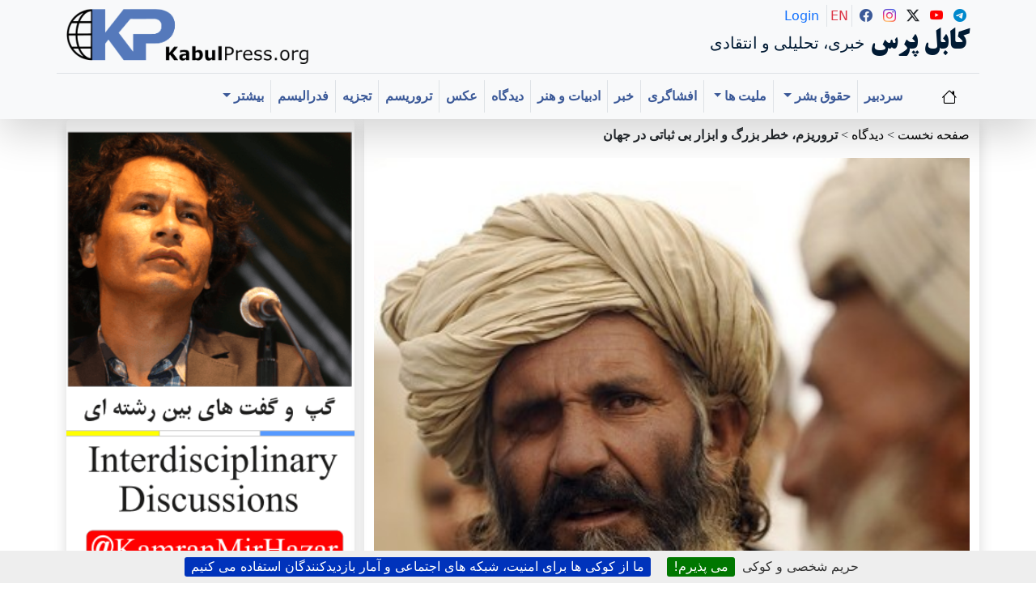

--- FILE ---
content_type: text/html; charset=utf-8
request_url: https://kabulpress.org/article239896.html
body_size: 23442
content:
 <CACHE{21600}> <!-- 6 hours -->
<!DOCTYPE html>
<html dir="rtl" lang="fa" class="rtl fa no-js">
<head><script type='text/javascript'>/*<![CDATA[*/(function(H){H.className=H.className.replace(/\bno-js\b/,'js')})(document.documentElement);/*]]>*/</script>
<meta charset="utf-8">
<meta name="viewport" content="width=device-width, initial-scale=1">
    <title>تروریزم، خطر بزرگ و ابزار بی ثباتی در جهان - کابل پرس</title>
    
    <!-- Fixed meta description -->
    <!-- Fixed meta description -->
<meta name="description" content="[en]Kabul Press? is a critical, independent, multilingual platform publishing uncensored, creative journalism in Hazaragi, Dari, Persian, and English. It amplifies underrepresented voices, (…)" />


    
    <!-- Keywords -->
<meta name="keywords" content="&#1578;&#1585;&#1608;&#1585;&#1610;&#1586;&#1605;&#1548; &#1705;&#1608;&#1670;&#1740; &#1591;&#1575;&#1604;&#1576;&#1575;&#1606;&#1548; &#1591;&#1575;&#1604;&#1576;&#1575;&#1606;&#1548; &#1575;&#1604;&#1602;&#1575;&#1593;&#1583;&#1607; &#1608; &#1583;&#1575;&#1593;&#1588;" />
<meta name="news_keywords" content="&#1578;&#1585;&#1608;&#1585;&#1610;&#1586;&#1605;&#1548; &#1705;&#1608;&#1670;&#1740; &#1591;&#1575;&#1604;&#1576;&#1575;&#1606;&#1548; &#1591;&#1575;&#1604;&#1576;&#1575;&#1606;&#1548; &#1575;&#1604;&#1602;&#1575;&#1593;&#1583;&#1607; &#1608; &#1583;&#1575;&#1593;&#1588;" />
    
    
    <!-- Author meta -->
<meta name="author" content="&#1605;&#1581;&#1605;&#1583; &#1593;&#1608;&#1590; &#1606;&#1576;&#1740; &#1586;&#1575;&#1583;&#1607; " />
    
    
    <!-- Reply-to meta -->
<meta name="reply-to" content="kabulpress@kabulpress.org" />
    
    
    <!-- Canonical URL -->
<link rel="canonical" href="https://www.kabulpress.org/article239896.html" />
    

    <!-- Enhanced Schema.org markup -->
<script type="application/ld+json">
{
    "@context": "https://schema.org",
    "@type": "NewsArticle",
    "headline": "\u062a\u0631\u0648\u0631\u06cc\u0632\u0645\u060c \u062e\u0637\u0631 \u0628\u0632\u0631\u06af \u0648 \u0627\u0628\u0632\u0627\u0631 \u0628\u06cc \u062b\u0628\u0627\u062a\u06cc \u062f\u0631 \u062c\u0647\u0627\u0646",
    "description": "\u0622\u0645\u0631\u06cc\u06a9\u0627 \u0628\u0627 \u0634\u0639\u0627\u0631 \u0645\u0642\u0627\u0628\u0644\u0647 \u0628\u0627 \u062a\u0631\u0648\u0631\u06cc\u0633\u0645 \u060c \u0637\u0631\u062d \u062e\u0627\u0648\u0631\u0645\u06cc\u0627\u0646\u0647 \u0628\u0632\u0631\u06af \u0631\u0627 \u0628\u0627 \u0627\u0634\u063a\u0627\u0644 \u0627\u0641\u063a\u0627\u0646\u0633\u062a\u0627\u0646 \u0648 \u0639\u0631\u0627\u0642 \u0622\u063a\u0627\u0632\u0648 \u0633\u0646\u0627\u0631\u06cc\u0648\u06cc \u060c \u06a9\u0634\u0648\u0631\u06af\u0634\u0627\u06cc\u06cc \u0648\u062a\u06a9\u200c\u0642\u0637\u0628\u06cc \u06a9\u0631\u062f\u0646 \u062c\u0647\u0627\u0646 \u0631\u0627 \u0628\u0647 \u0645\u0631\u062d\u0644\u0647 \u0627\u062c\u0631\u0627 \u06af\u0630\u0627\u0634\u062a\u060c \u0686\u0647\u0627\u0631\u062f\u0647 \u0633\u0627\u0644 \u0627\u0632\u0639\u0645\u0644\u06cc\u0627\u062a \u0627\u0645\u0631\u06cc\u06a9\u0627 \u0639\u0644\u06cc\u0647 \u0637\u0627\u0644\u0628\u0627\u0646 (\u2026)",
    "articleBody": "\u0622\u0645\u0631\u06cc\u06a9\u0627 \u0628\u0627 \u0634\u0639\u0627\u0631 \u0645\u0642\u0627\u0628\u0644\u0647 \u0628\u0627 \u062a\u0631\u0648\u0631\u06cc\u0633\u0645 \u060c \u0637\u0631\u062d \u062e\u0627\u0648\u0631\u0645\u06cc\u0627\u0646\u0647 \u0628\u0632\u0631\u06af \u0631\u0627 \u0628\u0627 \u0627\u0634\u063a\u0627\u0644 \u0627\u0641\u063a\u0627\u0646\u0633\u062a\u0627\u0646 \u0648 \u0639\u0631\u0627\u0642 \u0622\u063a\u0627\u0632\u0648 \u0633\u0646\u0627\u0631\u06cc\u0648\u06cc \u060c \u06a9\u0634\u0648\u0631\u06af\u0634\u0627\u06cc\u06cc \u0648\u062a\u06a9\u200c\u0642\u0637\u0628\u06cc \u06a9\u0631\u062f\u0646 \u062c\u0647\u0627\u0646 \u0631\u0627 \u0628\u0647 \u0645\u0631\u062d\u0644\u0647 \u0627\u062c\u0631\u0627 \u06af\u0630\u0627\u0634\u062a\u060c \u0686\u0647\u0627\u0631\u062f\u0647 \u0633\u0627\u0644 \u0627\u0632\u0639\u0645\u0644\u06cc\u0627\u062a \u0627\u0645\u0631\u06cc\u06a9\u0627 \u0639\u0644\u06cc\u0647 \u0637\u0627\u0644\u0628\u0627\u0646 \u0648\u0627\u0644\u0642\u0627\u0639\u062f\u0647 \u062f\u0631 \u0627\u0641\u063a\u0627\u0646\u0633\u062a\u0627\u0646 \u0645\u06cc \u06af\u0630\u0631\u062f \u0648\u0644\u06cc \u0637\u0627\u0644\u0628\u0627\u0646 \u0648\u0627\u0644\u0642\u0627\u0639\u062f\u0647 \u0628\u0647 \u0642\u0648\u062a \u062e\u0648\u062f \u0628\u0627\u0642\u06cc \u0648\u0637\u0627\u0644\u0628\u0627\u0646 \u0627\u0641\u063a\u0627\u0646\u0633\u062a\u0627\u0646\u06cc \u0648 \u067e\u0627\u06a9\u0633\u062a\u0627\u0646\u06cc \u0627\u06a9\u0646\u0648\u0646 \u0628\u0647 \u0637\u0627\u0644\u0628 \u0648 \u0627\u0644\u0642\u0627\u0639\u062f\u0647 \u067e\u0627\u06a9\u0633\u062a\u0627\u0646\u06cc \u0627\u0644\u0627\u0635\u0644 \u0627\u0645\u0631\u06cc\u06a9\u0627\u06cc\u06cc\u060c \u0686\u0686\u0646\u06cc\u060c \u0639\u0631\u0628\u06cc \u0648 \u063a\u06cc\u0631\u0647 \u062a\u0628\u062f\u06cc\u0644 \u0634\u062f \u0647 \u0627\u0633\u062a.\u0627\u0645\u0631\u0648\u0632 \u0637\u0627\u0644\u0628\u0627\u0646 \u062f\u0631 \u0646\u0642\u0627\u0637 \u0645\u062e\u062a\u0644\u0641 \u0627\u0641\u063a\u0627\u0646\u0633\u062a\u0627\u0646 \u062f\u0631 \u0634\u0627\u0647\u0631\u0627\u0647 \u0647\u0627 \u0645\u0633\u0627\u0641\u0631\u06cc\u0646 \u0631\u0627 \u062a\u0644\u0627\u0634\u06cc \u0648 \u0648\u0644\u0633\u0648\u0627\u0644\u06cc \u0647\u0627 \u0631\u0627\u0647\u0631 \u0631\u0648\u0632 \u062a\u0633\u062e\u06cc\u0631 \u0645\u06cc\u06a9\u0646\u0646\u062f. \u0645\u0631\u062f\u0645 \u0627\u0641\u063a\u0627\u0646\u0633\u062a\u0627\u0646 \u062f\u0631\u062c\u0631\u06cc\u0627\u0646 \u062d\u0636\u0648\u0631 \u0646\u06cc\u0631\u0648\u0647\u0627\u06cc \u0646\u0627\u062a\u0648 \u0634\u0627\u0647\u062f \u0641\u0631\u0648\u0631\u06cc\u0632\u06cc \u062f\u0648\u0644\u062a\u060c \u0627\u0632\u0647\u0645 \u067e\u0627\u0634\u06cc \u0648\u062d\u062f\u062a \u0645\u0644\u06cc\u060c \u062a\u062e\u0631\u06cc\u0628 \u0648 \u0633\u0631\u0642\u062a \u0622\u062b\u0627\u0631 \u062a\u0627\u0631\u06cc\u062e\u06cc\u060c \u0627\u0632 \u0645\u06cc\u0627\u0646 \u0631\u0641\u062a\u0646 \u0632\u06cc\u0631\u0628\u0646\u0627\u06cc \u0627\u0642\u062a\u0635\u0627\u062f\u06cc \u0648 \u0628\u062e\u0648\u0646 \u063a\u0644\u0637\u06cc\u062f\u0646 \u0641\u0631\u0632\u0646\u062f\u0627\u0646 \u062e\u0648\u06cc\u0634 \u062f\u0631 \u062e\u0627\u06a9 \u0648 \u062e\u0648\u0646 \u0628\u0648\u062f\u0647 \u0627\u0646\u062f\u060c \u0627\u0641\u063a\u0627\u0646\u0633\u062a\u0627\u0646 \u0627\u0645\u0631\u0648\u0632\u06cc \u0628\u0647 \u0628\u06cc\u0645\u0627\u0631\u06cc \u0645\u06cc \u0645\u0627\u0646\u062f \u06a9\u0647 \u062f\u0631 \u0628\u0633\u062a\u0631 \u0639\u0644\u0627\u062c \u0628\u0647 \u062d\u0627\u0644\u062a \u0628\u06cc\u0647\u0648\u0634\u06cc \u0628\u0633\u0631 \u0645\u06cc \u0628\u0631\u062f \u0628\u0627 \u062f\u0631 \u0646\u0638\u0631\u062f\u0627\u0634\u062a \u0628\u062d\u0631\u0627\u0646 \u0627\u0645\u0646\u06cc\u062a\u06cc \u0628\u0627\u06cc\u062f \u062c\u0647\u062a \u062f\u0631\u0645\u0627\u0646 \u0627\u06cc\u0646 \u0628\u06cc\u0645\u0627\u0631\u06cc \u0639\u0645\u0644\u06cc\u0627\u062a \u0633\u0631\u06a9\u0648\u0628\u06af\u0631\u0627\u0646\u0647 \u0645\u0633\u062a\u0642\u0644\u0627\u0646\u0647 \u0628\u0627\u06cc\u06a9 \u0627\u0633\u062a\u0631\u0627\u062a\u06cc\u0698\u06cc \u0645\u0644\u06cc \u0639\u0644\u06cc\u0647 \u062a\u0631\u0648\u0631\u06cc\u0633\u062a\u0647\u0627 \u0627\u0632\u0637\u0631\u0641 \u062f\u0648\u0644\u062a \u0641\u0639\u0644\u06cc \u0628\u0631\u0627\u0647 \u0627\u0646\u062f\u0627\u062e\u062a\u0647 \u0634\u0648\u062f . \u062d\u0627\u062f\u062b\u0647 \u06cc\u0627\u0632\u062f\u0647 \u0633\u0628\u062a\u0627\u0645\u0628\u0631 \u062f\u0631 \u0627\u0645\u0631\u06cc\u06a9\u0627 \u0646\u0647 \u062a\u0646\u0647\u0627 \u0622\u063a\u0627\u0632 \u0628\u0627\u0632\u06cc \u0633\u06cc\u0627\u0633\u06cc \u0642\u062f\u0631\u062a \u0647\u0627\u06cc \u062c\u0647\u0627\u0646\u06cc \u062f\u0631 \u0627\u0641\u063a\u0627\u0646\u0633\u062a\u0627\u0646 \u0628\u0647 \u0628\u0647\u0627\u0646\u0647 \u06cc \u0633\u0631\u06a9\u0648\u0628 \u0627\u0644\u0642\u0627\u0639\u062f\u0647 \u0648 \u0637\u0627\u0644\u0628\u0627\u0646 \u0628\u0648\u062f \u0628\u0644\u06a9\u0647 \u0622\u063a\u0627\u0632\u06af\u0631 \u062e\u0648\u0646\u0631\u06cc\u0632\u06cc \u062e\u0634\u0648\u0646\u062a \u067e\u0631\u0648\u0631\u06cc \u0648\u06cc\u06a9 \u062a\u062d\u0641\u0647 \u06cc \u0645\u062a\u0632\u0644\u0632\u0644 \u0627\u0645\u0646\u06cc\u062a\u06cc \u0648 \u0627\u0642\u062a\u0635\u0627\u062f \u0632\u0627\u06cc\u062f\u0647 \u06cc \u0641\u0642\u0631 \u0631\u0627 \u060c \u06a9\u0647 \u0641\u0642\u06cc\u0631 \u0631\u0627 \u0641\u0642\u06cc\u0631\u062a\u0631 \u0648 \u0686\u067e\u0627\u0648\u0644\u06af\u0631\u0627\u0646\u060c \u0631\u0627 \u0628\u0647 \u0645\u0631\u062f\u0645 \u0627\u0641\u063a\u0627\u0646\u0633\u062a\u0627\u0646 \u0627\u0647\u062f\u0627 \u0646\u0645\u0648\u062f\u0647 \u0627\u0646\u062f \u0648\u0641\u0639\u0644\u0627 \u0646\u06af\u0631\u0627\u0646\u06cc \u062c\u0627\u06cc \u0627\u0645\u06cc\u062f\u0648\u0627\u0631\u06cc \u0631\u0627 \u06af\u0631\u0641\u062a\u0647 \u0648\u062f\u06cc\u06af\u0631 \u060c \u0631\u0627\u0647 \u0628\u06cc\u0631\u0648\u0646 \u0631\u0641\u062a \u0627\u0632 \u0645\u0646\u062c\u0644\u0627\u0628 \u0628\u062f\u0628\u062e\u062a\u06cc\u0647\u0627 \u0631\u0627\u0645\u0631\u062f\u0645 \u0645\u0627 \u0634\u0627\u0647\u062f \u0646\u062e\u0648\u0627\u0647\u0646\u062f \u0628\u0648\u062f .\u0627\u06a9\u0646\u0648\u0646 \u0686\u0647\u0631\u0647 \u062c\u062f\u06cc\u062f\u06cc \u0628\u0646\u0627\u0645 \u062f\u0627\u0639\u0634 \u0633\u0631\u0628\u0644\u0646\u062f \u0646\u0645\u0648\u062f\u0647 \u0648 \u0627\u06cc\u0646 \u06af\u0631\u0648\u0647 \u062a\u0631\u0648\u0631\u06cc\u0633\u062a\u06cc \u0628\u0647 \u0627\u0628\u0632\u0627\u0631\u06cc \u0628\u06cc \u062b\u0628\u0627\u062a\u06cc \u0648 \u062e\u0637\u0631\u0628\u0632\u0631\u06af \u062f\u0631\u062c\u0647\u0627\u0646 \u062a\u0628\u062f\u06cc\u0644 \u0648\u0628\u0631\u0627\u06cc \u0628\u062e\u0634\u06cc \u0627\u0632 \u062c\u0627\u0645\u0639\u0647 \u06cc \u0645\u0633\u0644\u0645\u0627\u0646\u0627\u0646 \u062c\u0630\u0627\u0628\u06cc\u062a \u062f\u0627\u0631\u062f.\u0627\u0633\u0644\u0627\u0645 \u0627\u0641\u0631\u0627\u0637\u06cc \u0628\u0647 \u0627\u06cc\u062f\u0626\u0648\u0644\u0648\u0698\u06cc \u0627\u0639\u062a\u0631\u0627\u0636\u0627\u062a \u062f\u0631 \u062c\u0647\u0627\u0646 \u0627\u0633\u0644\u0627\u0645 \u0645\u0628\u062f\u0644 \u0634\u062f\u0647 \u0648\u062e\u0648\u062f \u0631\u0627 \u0628\u0647 \u0639\u0646\u0648\u0627\u0646 \u062a\u0634\u06a9\u06cc\u0644\u0627\u062a\u06cc \u0628\u0631\u062a\u0631 \u0627\u0632 \u0642\u0628\u0627\u06cc\u0644 \u0648 \u0627\u0642\u0648\u0627\u0645 \u0633\u0627\u06a9\u0646 \u0647\u0631\u0645\u062d\u0644 \u0627\u0631\u0627\u0626\u0647 \u0646\u0645\u0648\u062f\u0647 \u0627\u0646\u062f. \u062f\u0627\u0639\u0634 \u0648\u06cc\u0627 \u00ab\u062f\u0648\u0644\u062a \u0627\u0633\u0644\u0627\u0645\u06cc \u0639\u0631\u0627\u0642 \u0648 \u0634\u0627\u0645\u00bb \u060c \u0628\u0647\u200c\u0639\u0646\u0648\u0627\u0646 \u0634\u0627\u062e\u0647\u200c\u0627\u06cc \u0627\u0632 \u062c\u0631\u06cc\u0627\u0646 \u0627\u0644\u0642\u0627\u0639\u062f\u0647 \u062a\u0644\u0642\u06cc \u0648\u0628\u0647 \u06af\u0631\u0648\u0647\u06cc \u062a\u0631\u0648\u0631\u06cc\u0633\u062a\u06cc \u0628\u06cc\u200c\u0631\u062d\u0645 \u062a\u0628\u062f\u06cc\u0644 \u0634\u062f\u0647 \u0627\u0633\u062a. \u06cc\u06af\u0627\u0646\u0647 \u0631\u0627\u0647 \u0634\u06a9\u0633\u062a \u062f\u0627\u0639\u0634 \u0627\u0631\u0627\u06cc\u0647 \u06cc \u06cc\u06a9 \u0627\u0646\u062f\u06cc\u0634\u0647 \u06cc \u0628\u0647\u062a\u0631\u0627\u0633\u062a \u06a9\u0647 \u0646\u0647 \u063a\u0631\u0628 \u0633\u06a9\u0648\u0644\u0627\u0631 \u0648 \u0646\u0647 \u0645\u0645\u0627\u0644\u06a9 \u0627\u0633\u0644\u0627\u0645\u06cc \u062a\u0627\u06a9\u0646\u0648\u0646 \u0646\u062a\u0648\u0627\u0646\u0633\u062a\u0647 \u06a9\u0647 \u0628\u062f\u06cc\u0644\u06cc \u062f\u0631 \u0645\u0642\u0627\u0628\u0644 \u0627\u0646\u062f\u06cc\u0634\u0647 \u062f\u0627\u0639\u0634 \u0639\u0631\u0636\u0647 \u06a9\u0646\u062f. \u0648\u0631\u0648\u062f \u062f\u0627\u0639\u0634 \u062f\u0631 \u062c\u0647\u0627\u0646 \u0627\u0633\u0644\u0627\u0645 \u060c \u0628\u062d\u062b \u0647\u0627\u06cc \u062c\u062f\u06cc\u062f\u06cc \u0631\u0627 \u0628\u06cc\u0646 \u062f\u0648 \u06af\u0631\u0648\u0647 \u0628\u0646\u06cc\u0627\u062f\u06af\u0631\u0627\u06cc \u0633\u0644\u0641\u06cc \u0645\u0637\u0631\u062d \u0646\u0645\u0648\u062f\u0647 \u06a9\u0647 \u0627\u0644\u0642\u0627\u0639\u062f\u0647 \u0646\u0634\u0627\u0646\u06cc \u0627\u0632 \u0633\u0644\u0641\u06cc\u062a \u062c\u0647\u0627\u062f\u06cc \u0631\u0627 \u0628\u0631 \u067e\u06cc\u0634\u0627\u0646\u06cc \u062f\u0627\u0631\u062f\u06a9\u0647 \u062d\u0627\u0644\u0627 \u062f\u0627\u0639\u0634 \u0645\u062f\u0639\u06cc \u0622\u0646 \u0627\u0633\u062a. \u0637\u0627\u0644\u0628\u0627\u0646 \u062f\u0631 \u0631\u062f\u0647 \u0628\u0646\u062f\u06cc \u0633\u0644\u0641\u06cc\u062a \u062f\u0631 \u0637\u06cc\u0641 \u0633\u0644\u0641\u06cc \u062c\u0647\u0627\u062f\u06cc \u0628\u0627 \u062a\u0641\u0627\u0648\u062a \u0645\u0646\u0634\u0627 \u0641\u06a9\u0631\u06cc \u0645\u06a9\u062a\u0628 \u0633\u0644\u0641\u06cc \u062f\u06cc\u0648\u0628\u0646\u062f\u06cc\u2013 \u062d\u0646\u0641\u06cc \u0642\u0631\u0627\u0631 \u062f\u0627\u0631\u062f. \u0633\u0644\u0641\u06cc\u062a \u062c\u0647\u0627\u062f\u06cc- \u062a\u06a9\u0641\u06cc\u0631\u06cc \u06a9\u0647 \u062f\u0627\u0639\u0634 \u0622\u0646 \u0631\u0627 \u0646\u0645\u0627\u06cc\u0646\u062f\u06af\u06cc \u0645\u06cc \u06a9\u0646\u062f \u062f\u0631 \u0639\u0631\u0627\u0642 \u0648 \u0633\u0648\u0631\u06cc\u0647 \u062c\u063a\u0631\u0627\u0641\u06cc\u0627 \u0628\u0647 \u062f\u0633\u062a \u0622\u0648\u0631\u062f \u0648 \u0627\u0646\u062f\u06cc\u0634\u0647 \u062e\u0644\u0627\u0641\u062a \u0631\u0627 \u0645\u0637\u0631\u062d \u06a9\u0631\u062f . \u0638\u0627\u0647\u0631\u0627 \u062f\u0627\u0639\u0634 \u0628\u062e\u0634 \u062f\u0648\u0645 \u062e\u0644\u0627\u0641\u062a \u062e\u0648\u062f\u0631\u0627 \u062f\u0631 \u0642\u0627\u0644\u0628 \u062e\u0631\u0627\u0633\u0627\u0646 \u0628\u0632\u0631\u06af \u067e\u06cc\u06af\u06cc\u0631\u06cc \u0648\u0627\u0632 \u0622\u0633\u06cc\u0627\u06cc \u0645\u0631\u06a9\u0632\u06cc \u062a\u0627 \u0628\u062e\u0634 \u0647\u0627\u06cc\u06cc \u0627\u0632 \u0647\u0646\u062f\u0648\u0633\u062a\u0627\u0646 \u0648 \u0686\u06cc\u0646\u060c \u0627\u06cc\u0631\u0627\u0646 \u0648\u062f\u0631 \u0627\u0641\u063a\u0627\u0646\u0633\u062a\u0627\u0646 \u0648 \u067e\u0627\u06a9\u0633\u062a\u0627\u0646 \u0627\u06cc\u062c\u0627\u062f \u062e\u0648\u0627\u0647\u062f \u0646\u0645\u0648\u062f. \u062a\u0631\u0648\u0631\u06cc\u0633\u062a\u00ac\u200c\u0647\u0627\u06cc \u062f\u0627\u0639\u0634 \u0627\u0632 \u062a\u0634\u06a9\u06cc\u0644 \u0634\u0648\u0631\u0627\u06cc \u062e\u0631\u0627\u0633\u0627\u0646 \u062f\u0631 \u0645\u0646\u0637\u0642\u0647 \u0633\u062e\u0646 \u06af\u0641\u062a\u0646\u062f \u0648 \u062f\u0648 \u0646\u0641\u0631 \u0628\u0647 \u0646\u0627\u0645\u00ac\u200c\u0647\u0627\u06cc \u00ab\u0633\u0639\u06cc\u062f \u062e\u0627\u0646\u00bb \u0648 \u00ab\u062e\u0627\u062f\u0645 \u0631\u0626\u0648\u0641\u00bb \u0631\u0627 \u0628\u0647 \u0639\u0646\u0648\u0627\u0646 \u062d\u0627\u06a9\u0645 \u0648 \u0645\u0639\u0627\u0648\u0646 \u0648\u06cc \u062f\u0631 \u0634\u0648\u0631\u0627\u06cc \u062e\u0631\u0627\u0633\u0627\u0646 \u0645\u0646\u0635\u0648\u0628 \u06a9\u0631\u062f\u0647 \u0627\u0633\u062a. \u0637\u0627\u0644\u0628\u0627\u0646 \u0627\u0645\u0627\u0631\u062a \u06af\u0631\u0627 \u0645\u062d\u0644\u06cc \u0627\u0633\u062a \u0648 \u062f\u0631\u062d\u0627\u0644\u06cc\u06a9\u0647 \u062f\u0627\u0639\u0634 \u062c\u0647\u0627\u0646\u06af\u0631\u0627 \u0648 \u0628\u0647 \u0641\u06a9\u0631 \u0628\u0627\u0632\u0633\u0627\u0632\u06cc \u062e\u0644\u0627\u0641\u062a \u0627\u0633\u0644\u0627\u0645\u06cc \u0627\u0633\u062a. \u0637\u0627\u0644\u0628\u0627\u0646 \u062d\u0646\u0641\u06cc \u0645\u0630\u0647\u0628 \u0645\u0635\u062f\u0627\u0642 \u06a9\u0641\u0631 \u0648 \u0636\u0631\u0648\u0631\u062a \u062c\u0647\u0627\u062f \u0631\u0627 \u0645\u0637\u0644\u0642\u0627 \u062f\u0631 \u0627\u0631\u062a\u0628\u0627\u0637 \u0628\u0627 \u062e\u0627\u0631\u062c \u0627\u0632 \u062f\u0646\u06cc\u0627\u06cc \u0627\u0633\u0644\u0627\u0645 \u062a\u0635\u0648\u0631 \u0645\u06cc \u06a9\u0646\u0646\u062f \u0627\u0645\u0627 \u062f\u0627\u0639\u0634 \u0645\u0639\u0646\u0627\u06cc \u06af\u0633\u062a\u0631\u062f\u0647 \u0627\u06cc \u0627\u0632 \u06a9\u0641\u0631 \u062f\u0627\u0631\u062f \u0648 \u0647\u0631 \u06a9\u0633\u06cc \u0631\u0627 \u06a9\u0647 \u062f\u0631 \u062e\u0637 \u0641\u06a9\u0631\u06cc\u0634 \u0646\u0628\u0627\u0634\u062f \u06a9\u0627\u0641\u0631 \u062a\u0644\u0642\u06cc \u0648 \u062c\u0647\u0627\u062f \u0639\u0644\u06cc\u0647 \u0627\u0648 \u0631\u0627 \u0646\u06cc\u0632 \u0648\u0627\u062c\u0628 \u0645\u06cc \u062f\u0627\u0646\u062f.\u062f\u0627\u0639\u0634 \u062a\u0627\u06a9\u0646\u0648\u0646 \u06a9\u0634\u062a\u0627\u0631\u0647\u0627\u06cc \u0628\u06cc\u200c\u0631\u062d\u0645\u0627\u0646\u06c0 \u062f\u0633\u062a\u0647\u200c\u062c\u0645\u0639\u06cc \u0648 \u0628\u0631\u062f\u0647\u200c\u06af\u06cc\u0631\u06cc \u0648\u200c\u0632\u0646\u062f\u0647 \u0633\u0648\u0632\u0627\u0646\u062f\u0646 \u0622\u062f\u0645\u200c\u0647\u0627 \u0648 \u062a\u062d\u0645\u06cc\u0644 \u0634\u06a9\u0646\u062c\u0647\u200c\u0647\u0627\u06cc \u0647\u0648\u0644\u0646\u0627\u06a9 \u0628\u0631 \u0645\u062e\u0627\u0644\u0641\u0627\u0646 \u0631\u0627\u0627\u0632 \u062e\u0648\u062f \u0628\u0631\u0648\u0632 \u062f\u0627\u062f\u0647 \u0627\u0633\u062a. \u062f\u0627\u0639\u0634 \u0628\u0631\u0627\u06cc \u06af\u0633\u062a\u0631\u0634 \u0646\u0641\u0648\u0630 \u062e\u0648\u062f \u062f\u0631 \u0627\u0641\u063a\u0627\u0646\u0633\u062a\u0627\u0646 \u0627\u0645\u06cc\u062f \u0628\u0647 \u067e\u0634\u062a\u0648\u0646\u200c\u0647\u0627 \u062f\u0627\u0631\u062f\u0627\u0645\u0627 \u0628\u0647 \u062f\u0644\u06cc\u0644 \u0648\u062c\u0648\u062f \u062a\u0641\u0627\u0648\u062a\u200c\u0647\u0627\u06cc \u0627\u06cc\u062f\u0626\u0648\u0644\u0648\u0698\u06cc\u06a9 \u0648 \u0627\u0639\u062a\u0642\u0627\u062f\u06cc \u0645\u06cc\u0627\u0646 \u0645\u0630\u0647\u0628 \u062d\u0646\u0641\u06cc \u0648 \u0637\u0631\u06cc\u0642\u062a \u00ab\u062f\u06cc\u0648\u0628\u0646\u062f\u06cc\u00bb \u0637\u0627\u0644\u0628\u0627\u0646 \u0648 \u06af\u0631\u0627\u06cc\u0634 \u0633\u0644\u0641\u06cc \u062f\u0627\u0639\u0634\u060c \u0627\u062d\u062a\u0645\u0627\u0644\u0627\u064b \u0628\u0627 \u067e\u0630\u06cc\u0631\u0634 \u0627\u06cc\u0646 \u0642\u0648\u0645 \u0645\u0648\u0627\u062c\u0647 \u0646\u062e\u0648\u0627\u0647\u062f \u0634\u062f. \u062f\u0627\u0639\u0634 \u0628\u0631\u062e\u0644\u0627\u0641 \u0637\u0627\u0644\u0628\u0627\u0646 \u0628\u0647 \u062f\u0646\u0628\u0627\u0644 \u062a\u0628\u062f\u06cc\u0644 \u062e\u0648\u0627\u0633\u062a\u0647\u200c\u00ac\u0647\u0627\u06cc \u0633\u06cc\u0627\u0633\u06cc \u0648 \u062a\u0633\u0644\u0637 \u0628\u0631 \u0628\u0633\u06cc\u0627\u0631\u06cc \u0627\u0632 \u06a9\u0634\u0648\u0631\u0647\u0627\u06cc \u0627\u0633\u0644\u0627\u0645\u06cc \u0628\u0631\u0627\u06cc \u0628\u0631\u0642\u0631\u0627\u0631\u06cc \u0646\u0638\u0627\u0645 \u062e\u0644\u0627\u0641\u062a \u0627\u0633\u062a . \u06af\u0631\u0648\u0647 \u062a\u0631\u0648\u0631\u06cc\u0633\u062a\u06cc \u062f\u0627\u0639\u0634 \u0646\u0645\u0627\u062f \u06cc \u0627\u0632 \u062a\u0631\u0648\u0631\u06cc\u0633\u0645 \u0627\u0633\u062a \u060c \u06a9\u0647 \u0628\u0631\u062e\u0644\u0627\u0641 \u0627\u0633\u0644\u0627\u0641 \u062e\u0648\u062f \u0686\u0648\u0646 \u0637\u0627\u0644\u0628\u0627\u0646\u060c \u0627\u0644\u0642\u0627\u0639\u062f\u0647\u060c \u0628\u0648\u06a9\u0648\u062d\u0631\u0627\u0645 \u0648 \u062c\u0628\u0647\u0629\u0627\u0644\u0646\u0635\u0631\u0647\u060c \u0628\u0647 \u0631\u0633\u0627\u0646\u0647 \u0648\u0627\u0628\u0633\u062a\u0647 \u0627\u0633\u062a \u0648 \u0645\u06cc\u200c\u062a\u0648\u0627\u0646 \u0622\u0646 \u0631\u0627 \u0631\u0633\u0627\u0646\u0647\u200c\u0627\u06cc\u200c\u062a\u0631\u06cc\u0646 \u06af\u0631\u0648\u0647 \u062a\u0631\u0648\u0631\u06cc\u0633\u062a\u06cc \u0646\u0627\u0645\u06cc\u062f. \u0627\u0641\u0631\u0627\u0637 \u06af\u0631\u0627\u06cc\u06cc \u0686\u0627\u0644\u0634\u06cc \u0627\u0633\u062a \u06a9\u0647 \u0633\u0628\u0628 \u0648\u06cc\u0631\u0627\u0646\u06cc \u0647\u0627\u06cc \u0639\u0638\u06cc\u0645\u06cc \u062f\u0631 \u0639\u0631\u0627\u0642 \u0648 \u0633\u0648\u0631\u06cc\u0647 \u0634\u062f\u0647 \u0648\u062c\u0646\u0627\u06cc\u0627\u062a\u06cc \u06a9\u0647 \u062a\u0627\u06a9\u0646\u0648\u0646 \u062a\u0648\u0633\u0637 \u0627\u0641\u0631\u0627\u0637\u06cc\u0648\u0646 \u062f\u0631 \u062c\u0647\u062a \u062a\u062e\u0631\u06cc\u0628 \u0648 \u062a\u0635\u0641\u06cc\u0647 \u0642\u0648\u0645\u06cc \u062f\u0631 \u0633\u0648\u0631\u06cc\u0647 \u0648 \u0639\u0631\u0627\u0642 \u0635\u0648\u0631\u062a \u06af\u0631\u0641\u062a\u0647 \u062c\u0647\u0627\u0646 \u0631\u0627 \u062a\u06a9\u0627\u0646 \u062f\u0627\u062f\u0647 \u0627\u0633\u062a \u06a9\u0647 \u0627\u06cc\u0646 \u067e\u062f\u06cc\u062f\u0647 \u0628\u0631\u0627\u06cc \u0646\u062e\u0633\u062a\u06cc\u0646 \u0628\u0627\u0631 \u062f\u0631\u0627\u0641\u063a\u0627\u0646\u0633\u062a\u0627\u0646 \u0628\u0647 \u0634\u06a9\u0644 \u06af\u06cc\u0631\u06cc \u0627\u0644\u0642\u0627\u0639\u062f\u0647 \u0648 \u0637\u0627\u0644\u0628\u0627\u0646 \u060c \u0645\u0648\u0631\u062f \u062a\u0648\u062c\u0647 \u0642\u0631\u0627\u0631 \u06af\u0631\u0641\u062a \u0648\u0644\u06cc \u0627\u06a9\u0646\u0648\u0646 \u06af\u0631\u0648\u0647 \u062a\u0631\u0648\u0631\u06cc\u0633\u062a\u06cc \u062f\u0627\u0639\u0634 \u0628\u0627 \u0627\u0646\u062c\u0627\u0645 \u0627\u0642\u062f\u0627\u0645\u0627\u062a \u0648\u062d\u0634\u06cc\u0627\u0646\u0647 \u062e\u0648\u062f \u060c \u0628\u0632\u0631\u06af\u200c\u062a\u0631\u06cc\u0646 \u0636\u0631\u0628\u0647 \u0631\u0627 \u0628\u0647 \u062f\u06cc\u0646 \u0645\u0628\u06cc\u0646 \u0627\u0633\u0644\u0627\u0645 \u0648\u0627\u0631\u062f \u06a9\u0647 \u0647\u062f\u0641 \u0627\u0646 \u060c \u0627\u0633\u0644\u0627\u0645\u200c\u0647\u0631\u0627\u0633\u06cc \u0648 \u062a\u0631\u0633\u06cc\u0645 \u0686\u0647\u0631\u0647 \u062a\u0631\u0633\u0646\u0627\u06a9 \u0627\u0632 \u0627\u0633\u0644\u0627\u0645 \u0627\u0633\u062a . \u062a\u0634\u062f\u06cc\u062f \u062c\u0646\u06af \u062f\u0631\u062c\u0647\u0627\u0646 \u0627\u0633\u0644\u0627\u0645 \u0628\u06cc\u0634\u062a\u0631 \u0627\u0632\u0647\u0631 \u0632\u0645\u0627\u0646 \u062f\u06cc\u06af\u0631 \u0645\u0645\u0627\u0644\u06a9 \u0627\u0633\u0644\u0627\u0645\u06cc \u0631\u0627 \u062f\u0631 \u062e\u0637\u0631 \u0627\u0632\u0647\u0645 \u067e\u0627\u0634\u06cc\u062f\u0646 \u0642\u0631\u0627\u0631 \u062f\u0627\u062f\u0647 \u0648\u06a9\u0634\u0648\u0631\u0647\u0627\u06cc \u0686\u0648\u0646 \u0627\u0641\u063a\u0627\u0646\u0633\u062a\u0627\u0646 \u060c \u067e\u0627\u06a9\u0633\u062a\u0627\u0646 \u060c \u0639\u0631\u0627\u0642 \u060c \u0633\u0648\u0631\u06cc\u0647 \u060c \u0644\u06cc\u0628\u06cc\u0627 \u060c \u06cc\u0645\u0646 \u060c \u0633\u0648\u062f\u0627\u0646 \u060c \u0641\u0644\u0633\u0637\u06cc\u0646 \u060c \u0627\u0644\u062c\u0632\u0627\u06cc\u0631 \u060c \u0639\u0631\u0628\u0633\u062a\u0627\u0646 \u0633\u0639\u0648\u062f\u06cc \u060c \u0645\u0635\u0631 \u0648 \u0628\u0631\u062e\u06cc \u062f\u06cc\u06af\u0631 \u061b \u0627\u0632 \u0645\u062f\u062a\u06cc\u0633\u062a \u06a9\u0647 \u062f\u0631 \u0622\u062a\u0634 \u062a\u0646\u0634\u0647\u0627\u06cc \u0645\u0630\u0647\u0628\u06cc \u0648 \u0641\u0631\u0642\u0647 \u0627\u06cc \u0645\u06cc\u0633\u0648\u0632\u0646\u062f .\u06af\u0631\u0648\u0647 \u062a\u0631\u0648\u0631\u06cc\u0633\u062a\u06cc \u062f\u0627\u0639\u0634 \u0628\u0647 \u0639\u0645\u0644\u06cc\u0627\u062a \u0627\u0646\u062a\u062d\u0627\u0631\u06cc \u0628\u0647 \u0634\u06cc\u0648\u0647\u200c\u0627\u06cc \u062a\u0627\u06a9\u062a\u06cc\u06a9\u06cc \u0646\u06af\u0627\u0647 \u0645\u06cc\u200c\u06a9\u0646\u062f \u0627\u0645\u0627\u060c \u0627\u0644\u0642\u0627\u0639\u062f\u0647 \u0628\u0647 \u0639\u0645\u0644\u06cc\u0627\u062a \u0627\u0646\u062a\u062d\u0627\u0631\u06cc \u062f\u06cc\u062f \u0627\u0633\u062a\u0631\u0627\u062a\u0698\u06cc\u06a9 \u062f\u0627\u0631\u062f. \u062f\u06cc\u062f\u0647\u200c\u0628\u0627\u0646 \u062d\u0642\u0648\u0642 \u0628\u0634\u0631 \u0633\u0648\u0631\u06cc\u0647 \u062f\u0631 \u0633\u0627\u0644 \u06f2\u06f0\u06f1\u06f4 \u062a\u0639\u062f\u0627\u062f \u062c\u0646\u06af\u062c\u0648\u06cc\u0627\u0646 \u062f\u0627\u0639\u0634 \u0631\u0627 \u06f8\u06f0 \u0647\u0632\u0627\u0631 \u0646\u0641\u0631 \u062f\u0631 \u0633\u0648\u0631\u06cc\u0647 \u0648\u0639\u0631\u0627\u0642 \u0628\u0631\u0622\u0648\u0631\u062f \u06a9\u0631\u062f \u0647 \u0627\u0646\u062f \u0639\u0636\u0648 \u06af\u06cc\u0631\u06cc \u062f\u0627\u0639\u0634 \u0627\u0632 90 \u06a9\u0634\u0648\u0631 \u062c\u0647\u0627\u0646\u060c \u0627\u0632 \u062c\u0645\u0644\u0647 \"\u062f\u0645\u06a9\u0631\u0627\u0633\u06cc \u0647\u0627\u06cc\" \u0635\u0646\u0639\u062a\u06cc \u063a\u0631\u0628\u06cc\u060c \u06cc\u06a9\u06cc \u0627\u0632 \u0646\u0634\u0627\u0646\u0647 \u0647\u0627\u06cc \u0647\u0634\u062f\u0627\u0631 \u062f\u0647\u0646\u062f\u0647 \u0627\u06cc \u0627\u0633\u062a \u06a9\u0647 \u0627\u0632 \u0633\u0627\u062e\u062a\u0627\u0631\u06cc \u0627\u062c\u062a\u0645\u0627\u0639\u06cc \u0627\u0646 \u062d\u06a9\u0627\u06cc\u062a \u062f\u0627\u0631\u062f.\u062f\u0627\u0639\u0634 \u0648 \u0627\u0644\u0642\u0627\u0639\u062f\u0647\u060c \u0641\u0631\u0632\u0646\u062f\u0627\u0646 \u0645\u0646\u0637\u0642\u0647\u200c\u0627\u06cc \u0634\u06af\u0641\u062a\u200c\u0627\u0646\u06af\u06cc\u0632\u0646\u062f \u060c \u06a9\u0647 \u062f\u0631 \u0639\u0631\u0627\u0642 \u0648 \u0633\u0648\u0631\u06cc\u0647 \u0646\u0632\u062f\u06cc\u06a9 \u0628\u0647 2 \u0645\u06cc\u0644\u06cc\u0627\u0631\u062f \u067e\u0648\u0646\u062f \u062f\u0627\u0631\u0627\u06cc\u06cc \u062f\u0627\u0631\u062f\u0648\u0645\u0646\u0637\u0642\u0647\u200c\u0627\u06cc \u06a9\u0647 \u0633\u06cc \u0633\u0627\u0644 \u0633\u06cc\u0627\u0633\u062a\u200c\u0647\u0627\u06cc \u0627\u0642\u062a\u0635\u0627\u062f\u06cc \u0646\u0648\u0644\u06cc\u0628\u0631\u0627\u0644\u06cc \u062f\u0631\u0622\u0646\u200c\u062c\u0627 \u067e\u06cc\u06af\u06cc\u0631\u06cc \u0648\u062f\u0648\u0644\u062a\u200c\u0647\u0627\u06cc\u06cc \u06a9\u0647 \u0628\u0647 \u0646\u0638\u0627\u0645\u06cc\u0627\u0646 \u0648\u0627\u0631\u062a\u0634\u06cc\u0627\u0646 \u062e\u0648\u062f \u0627\u062c\u0627\u0632\u0647\u200c\u06cc \u062f\u062e\u0627\u0644\u062a \u0646\u0647 \u062a\u0646\u0647\u0627 \u062f\u0631\u0633\u06cc\u0627\u0633\u062a \u0628\u0644\u06a9\u0647 \u062f\u0631\u0627\u0642\u062a\u0635\u0627\u062f \u0645\u06cc\u200c\u062f\u0647\u0646\u062f. \u062f\u0627\u0639\u0634\u060c \u0628\u0647 \u0639\u0646\u0648\u0627\u0646 \u06cc\u06a9 \u062c\u0646\u0628\u0634 \u062c\u0647\u0627\u062f\u06cc \u0641\u0631\u0627\u0645\u0644\u06cc \u06a9\u0647 \u0627\u06a9\u0646\u0648\u0646 \u062f\u0647 \u0647\u0627 \u06af\u0631\u0648\u0647 \u0647\u0645 \u067e\u06cc\u0645\u0627\u0646 \u062f\u0627\u0631\u062f \u06a9\u0647 \u0627\u06cc\u0646 \u06af\u0631\u0648\u0647 \u0647\u0627 \u0645\u0633\u062a\u0642\u0644 \u0627\u0632 \u062f\u0627\u0639\u0634 \u0639\u0645\u0644 \u0645\u06cc \u06a9\u0646\u0646\u062f\u061b \u062d\u062a\u06cc \u0645\u06cc\u062a\u0648\u0627\u0646\u0646\u062f \u0628\u0627 \u0627\u0632 \u0628\u06cc\u0646 \u0631\u0641\u062a\u0646 \u062f\u0627\u0639\u0634 \u0647\u0645 \u0628\u0647 \u0641\u0639\u0627\u0644\u06cc\u062a \u062e\u0648\u062f \u0627\u062f\u0627\u0645\u0647 \u062f\u0647\u0646\u062f .\u062f\u0627\u0639\u0634\u060c \u0645\u0635\u0631 \u0648 \u0644\u06cc\u0628\u06cc \u0631\u0627 \u0645\u06a9\u0627\u0646 \u0645\u0646\u0627\u0633\u0628\u06cc \u0628\u0631\u0627\u06cc \u062a\u062d\u0642\u0642 \u0627\u0647\u062f\u0627\u0641 \u062e\u0648\u06cc\u0634 \u0628\u0647 \u062e\u0627\u0637\u0631\u0627\u06cc\u062c\u0627\u062f \u0627\u0645\u067e\u0631\u0627\u062a\u0648\u0631\u06cc \u0627\u0633\u0644\u0627\u0645\u06cc \u0645\u06cc\u200c\u062f\u0627\u0646\u062f \u06a9\u0647 \u0627\u062d\u062a\u0645\u0627\u0644\u0627 \u0639\u0645\u0644\u06cc\u0627\u062a \u062a\u0631\u0648\u0631\u06cc\u0633\u062a\u06cc \u0627\u0648 \u0627\u0632 \u0627\u0642\u06cc\u0627\u0646\u0648\u0633 \u0627\u0637\u0644\u0633 \u062a\u0627 \u062f\u0631\u06cc\u0627\u06cc \u0633\u0631\u062e \u0627\u0645\u062a\u062f\u0627\u062f \u062e\u0648\u0627\u0647\u062f \u06cc\u0627\u0641\u062a. \u062a\u0631\u0648\u0631\u06cc\u0633\u062a\u00ac\u200c\u0647\u0627\u06cc \u0686\u0646\u062f \u0645\u0644\u06cc\u062a\u06cc \u062f\u0627\u0639\u0634 \u0628\u0647 \u062f\u200c\u0644\u06cc\u0644 \u062d\u0645\u0627\u06cc\u062a\u00ac\u200c\u0647\u0627\u06cc \u0627\u0642\u062a\u0635\u0627\u062f\u06cc\u060c \u062a\u0633\u0644\u06cc\u062d\u0627\u062a\u06cc \u0648 \u0627\u0637\u0644\u0627\u0639\u0627\u062a\u06cc \u0628\u0631\u062e\u06cc \u0627\u0632 \u06a9\u0634\u0648\u0631\u0647\u0627\u06cc \u063a\u0631\u0628\u06cc \u0648 \u0645\u0646\u0637\u0642\u0647\u00ac\u0627\u06cc \u062a\u0648\u0627\u0646\u0633\u062a\u0647\u200c\u00ac\u0627\u0646\u062f \u0627\u0632 \u0646\u0641\u0648\u0630 \u0648 \u062a\u0623\u062b\u06cc\u0631\u06af\u0630\u0627\u0631\u06cc \u0628\u06cc\u0634\u062a\u0631\u06cc \u0646\u0633\u0628\u062a \u0628\u0647 \u0633\u0627\u06cc\u0631 \u06af\u0631\u0648\u0647\u200c\u0647\u0627\u06cc \u062a\u0631\u0648\u0631\u06cc\u0633\u062a\u06cc \u062f\u0631 \u0645\u0646\u0637\u0642\u0647 \u0628\u0631\u062e\u0648\u0631\u062f\u0627\u0631 \u0634\u0648\u0646\u062f. \u0637\u0627\u0644\u0628\u0627\u0646 \u0648 \u062f\u0627\u0639\u0634 \u0647\u0631 \u062f\u0648 \u060c \u0634\u0627\u0645\u0644 \u062f\u0631 \u06cc\u06a9 \u067e\u0631\u0648\u0698\u0647 \u06af\u0633\u062a\u0631\u062f\u0647 \u062a\u0631 \u0627\u0633\u062a\u062e\u0628\u0627\u0631\u0627\u062a\u06cc \u2013 \u0627\u0637\u0644\u0627\u0639\u0627\u062a\u06cc \u2013 \u0627\u0645\u0646\u06cc\u062a\u06cc \u0627\u0633\u062a .\u062f\u0627\u0639\u0634 \u062c\u0627\u06cc\u06af\u0632\u06cc\u0646 \u0637\u0627\u0644\u0628\u0627\u0646 \u0648 \u0627\u0644\u0642\u0627\u0639\u062f\u0647 \u062f\u0631 \u0627\u0641\u063a\u0627\u0646\u0633\u062a\u0627\u0646 \u0627\u06cc\u0646 \u0638\u0631\u0641\u06cc\u062a \u0631\u0627 \u062f\u0627\u0631\u062f \u06a9\u0647 \u0627\u0641\u063a\u0627\u0646\u0633\u062a\u0627\u0646 \u0631\u0627 \u0633\u06a9\u0648\u06cc \u067e\u0631\u0634\u06cc \u062f\u0631 \u062c\u0647\u062a \u0622\u0633\u06cc\u0627\u06cc \u0645\u0631\u06a9\u0632\u06cc \u0648 \u0686\u06cc\u0646 \u0648 \u0647\u0646\u062f\u0648\u0633\u062a\u0627\u0646 \u0648 \u0627\u06cc\u0631\u0627\u0646 \u0642\u0631\u0627\u0631 \u062f\u0647\u062f \u0648 \u0645\u0631\u0632\u0647\u0627\u06cc \u062e\u0644\u0627\u0641\u062a \u062e\u0631\u0627\u0633\u0627\u0646 \u06af\u0633\u062a\u0631\u062f\u0647 \u062a\u0631 \u0627\u0632 \u0627\u0641\u063a\u0627\u0646\u0633\u062a\u0627\u0646 \u062e\u0648\u0627\u0647\u062f \u0628\u0648\u062f .\u0634\u0645\u0627\u0644 \u0627\u0641\u063a\u0627\u0646\u0633\u062a\u0627\u0646 \u062f\u0631 \u0627\u0645\u062a\u062f\u0627\u062f \u0645\u0631\u0632\u0647\u0627\u06cc \u0622\u0633\u06cc\u0627\u06cc \u0645\u0631\u06a9\u0632\u06cc \u0648 \u0627\u0641\u063a\u0627\u0646\u0633\u062a\u0627\u0646 \u062f\u0631 \u0627\u062e\u062a\u06cc\u0627\u0631 \u06af\u0631\u0648\u0647 \u0647\u0627\u06cc \u0647\u0648\u0627\u062f\u0627\u0631 \u062f\u0627\u0639\u0634\u060c \u062c\u0646\u0648\u0628 \u0648 \u062c\u0646\u0648\u0628 \u063a\u0631\u0628\u06cc \u0637\u0627\u0644\u0628\u0627\u0646 \u0648 \u0634\u0631\u0642 \u0648 \u062c\u0646\u0648\u0628 \u0634\u0631\u0642\u06cc \u062d\u0632\u0628 \u0627\u0633\u0644\u0627\u0645\u06cc \u06af\u0644\u0628\u062f\u06cc\u0646 \u062d\u06a9\u0645\u062a\u06cc\u0627\u0631 \u0648 \u0645\u0646\u0627\u0637\u0642 \u0642\u0628\u0627\u06cc\u0644\u06cc \u0647\u0645\u062c\u0648\u0627\u0631 \u0628\u0627 \u0645\u0631\u0632 \u0648\u0632\u06cc\u0631\u0633\u062a\u0627\u0646 \u0634\u0645\u0627\u0644\u06cc \u067e\u0627\u06a9\u0633\u062a\u0627\u0646 \u0627\u062d\u062a\u0645\u0627\u0644\u0627 \u0633\u0647\u0645 \u0634\u0628\u06a9\u0647 \u062d\u0642\u0627\u0646\u06cc \u062e\u0648\u0627\u0647\u062f \u0628\u0648\u062f. \u062c\u0646\u06af \u0646\u06cc\u0627\u0628\u062a\u06cc \u0631\u0627 \u0647\u0645\u06af\u0627\u0646 \u0628\u0647 \u0635\u0648\u0631\u062a \u0645\u0634\u062a\u0631\u06a9 \u062f\u0631 \u0627\u0641\u063a\u0627\u0646\u0633\u062a\u0627\u0646 \u0627\u062f\u0627\u0645\u0647 \u062e\u0648\u0627\u0647\u0646\u062f \u062f\u0627\u062f \u0648 \u062f\u0627\u0639\u0634 \u062c\u0627\u06cc \u0637\u0627\u0644\u0628\u0627\u0646 \u0631\u0627 \u062e\u0648\u0627\u0647\u062f \u06af\u0631\u0641\u062a. \u0686\u0648\u0646 \u0627\u06cc\u0646 \u062e\u0648\u0627\u0633\u062a \u0645\u0634\u062a\u0631\u06a9 \u067e\u0627\u06a9\u0633\u062a\u0627\u0646\u060c \u0639\u0631\u0628\u0633\u062a\u0627\u0646 \u0633\u0639\u0648\u06cc\u060c \u0622\u0645\u0631\u06cc\u06a9\u0627 \u0648 \u0646\u0627\u062a\u0648 \u0627\u0633\u062a \u062a\u0627 \u062f\u0627\u0639\u0634 \u06a9\u0646\u062a\u0631\u0644 \u062a\u0639\u062f\u0627\u062f\u06cc \u0627\u0632 \u0645\u0633\u06cc\u0631\u0647\u0627\u06cc \u0642\u0627\u0686\u0627\u0642 \u0645\u0648\u0627\u062f \u0645\u062e\u062f\u0631 \u062f\u0631 \u0627\u0641\u063a\u0627\u0646\u0633\u062a\u0627\u0646 \u0631\u0627 \u0628\u062f\u0633\u062a \u0628\u06af\u06cc\u0631\u062f . \u062f\u0631 \u062d\u0627\u0644 \u062d\u0627\u0636\u0631 \u0628\u062e\u0634\u06cc \u0627\u0632 \u0645\u0633\u06cc\u0631\u0647\u0627\u06cc \u062a\u0631\u0627\u0646\u0632\u06cc\u062a \u0645\u0648\u0627\u062f \u0645\u062e\u062f\u0631 \u062f\u0631 \u0648\u0644\u0627\u06cc\u062a \u0628\u062f\u062e\u0634\u0627\u0646 \u0627\u0641\u063a\u0627\u0646\u0633\u062a\u0627\u0646 \u0628\u0647 \u06a9\u0646\u062a\u0631\u0644 \u0646\u06cc\u0631\u0648\u0647\u0627\u06cc \u062f\u0627\u0639\u0634 \u062f\u0631\u0622\u0645\u062f\u0647 \u0627\u0633\u062a . \u062f\u0627\u0639\u0634 \u0647\u0645\u0627\u0646 \u0637\u0627\u0644\u0628\u0627\u0646 \u0628\u0627 \u0644\u0628\u0627\u0633\u06cc \u062c\u062f\u06cc\u062f \u062f\u0631 \u0627\u0641\u063a\u0627\u0646\u0633\u062a\u0627\u0646 \u0627\u0633\u062a \u06a9\u0647 \u0645\u06cc\u062e\u0648\u0627\u0647\u062f \u0627\u0646\u0631\u0698\u06cc \u062e\u0648\u062f \u0631\u0627 \u0645\u0635\u0631\u0648\u0641 \u0648\u062d\u0634\u062a\u200c\u0627\u0641\u06a9\u0646\u06cc \u062f\u0631 \u0645\u06cc\u0627\u0646 \u0647\u0632\u0627\u0631\u0647 \u0647\u0627\u06cc \u0634\u06cc\u0639\u0647 \u0646\u0645\u0627\u06cc\u062f . \u0647\u0632\u0627\u0631\u0647 \u0647\u0627 \u062f\u0631 \u0648\u0644\u0627\u06cc\u0627\u062a \u0628\u0627\u0645\u06cc\u0627\u0646\u060c \u062f\u0627\u06cc\u06a9\u0646\u062f\u06cc - \u063a\u0632\u0646\u06cc\u060c \u0627\u0631\u0632\u06af\u0627\u0646\u060c \u063a\u0648\u0631\u060c \u062c\u0648\u0632\u062c\u0627\u0646\u060c \u0628\u063a\u0644\u0627\u0646 \u2013 \u0648\u0631\u062f\u06a9 \u0645\u06cc\u062f\u0627\u0646 \u2013 \u067e\u0631\u0648\u0627\u0646 \u2013\u0633\u0631\u067e\u0644- \u0633\u0645\u0646\u06af\u0627\u0646 \u2013 \u0628\u0644\u062e \u2013 \u0642\u0646\u062f\u0648\u0632 \u2013 \u062a\u062e\u0627\u0631 \u06a9\u0627\u0628\u0644 \u2013 \u0647\u0631\u0627\u062a \u0648 \u062f\u0631 \u0633\u0627\u06cc\u0631 \u0648\u0644\u0627\u06cc\u0627\u062a \u0648 \u0634\u0647\u0631\u0647\u0627\u06cc \u0627\u0641\u063a\u0627\u0646\u0633\u062a\u0627\u0646 \u062a\u0645\u0631\u06a9\u0632 \u062c\u0645\u0639\u06cc\u062a\u06cc \u062f\u0627\u0631\u0646\u062f . - \u0648\u0636\u0639\u06cc\u062a \u0647\u0632\u0627\u0631\u0647\u200c\u0647\u0627\u06cc \u0634\u06cc\u0639\u0647 \u062f\u0631 \u06af\u0627\u0645 \u0627\u0648\u0644 \u06cc\u06a9\u06cc \u0627\u0632 \u0645\u062d\u0648\u0631\u0647\u0627\u06cc \u0633\u06cc\u0627\u0633\u062a \u062e\u0635\u0645\u0627\u0646\u0647 \u062f\u0627\u0639\u0634 \u0628\u0648\u062f\u0647 \u0648\u0628\u0639\u06cc\u062f \u0627\u0633\u062a \u06a9\u0647 \u062f\u0631 \u06a9\u0648\u062a\u0627\u0647\u200c\u0645\u062f\u062a \u062f\u0627\u0639\u0634 \u0628\u062a\u0648\u0627\u0646\u062f \u0628\u0647 \u0645\u0646\u0627\u0637\u0642 \u0647\u0632\u0627\u0631\u0647 \u0646\u0634\u06cc\u0646 \u0646\u0641\u0648\u0630 \u06a9\u0646\u062f \u0648 \u0646\u0627\u06af\u0632\u06cc\u0631 \u0627\u0633\u062a \u062a\u0627 \u0627\u0642\u062f\u0627\u0645\u0627\u062a \u0636\u062f\u0647\u0632\u0627\u0631\u0647 \u062e\u0648\u062f \u0631\u0627 \u062f\u0631 \u0645\u0646\u0627\u0637\u0642 \u067e\u06cc\u0631\u0627\u0645\u0648\u0646\u06cc \u0647\u0632\u0627\u0631\u0647\u200c\u062c\u0627\u062a \u0648 \u062f\u0631 \u0634\u0647\u0631\u0647\u0627\u06cc\u06cc \u06a9\u0647 \u0647\u0632\u0627\u0631\u0647 \u0647\u0627 \u062f\u0631 \u0622\u0646\u200c\u0647\u0627 \u062f\u0631 \u0627\u0642\u0644\u06cc\u062a \u0647\u0633\u062a\u0646\u062f \u0627\u0646\u062c\u0627\u0645 \u062f\u0647\u062f. \u0627\u0641\u063a\u0627\u0646\u0633\u062a\u0627\u0646 \u06a9\u0634\u0648\u0631\u06cc \u0628\u0627 \u062c\u0645\u0639\u06cc\u062a \u0633\u06cc \u0645\u06cc\u0644\u06cc\u0648\u0646\u06cc \u060c \u06a9\u0647 76 \u062f\u0631\u0635\u062f \u0645\u0631\u062f\u0645 \u0627\u0646 \u062f\u0631 \u0645\u0646\u0627\u0637\u0642 \u0631\u0648\u0633\u062a\u0627\u06cc\u06cc \u0632\u0646\u062f\u06af\u06cc \u0645\u06cc\u200c\u06a9\u0646\u0646\u062f \u0648 \u0628\u06cc\u0634 \u0627\u0632 13 \u0645\u06cc\u0644\u06cc\u0648\u0646 \u0646\u0641\u0631 \u0646\u06cc\u0632 \u0627\u0632 \u0646\u0627\u0627\u0645\u0646\u06cc \u063a\u0630\u0627\u06cc\u06cc \u0631\u0646\u062c \u0645\u06cc\u200c\u0628\u0631\u0646\u062f. \u062a\u0639\u0635\u0628\u0627\u062a \u0642\u0648\u0645\u06cc \u0648\u0642\u0628\u06cc\u0644\u0647\u200c\u0627\u06cc \u0628\u0647 \u062f\u0631\u062c\u0627\u062a \u0645\u062e\u062a\u0644\u0641 \u0628\u0647\u200c\u0648\u06cc\u0698\u0647 \u062f\u0631 \u0645\u0646\u0627\u0637\u0642 \u0631\u0648\u0633\u062a\u0627\u06cc\u06cc \u0627\u0641\u063a\u0627\u0646\u0633\u062a\u0627\u0646 \u0628\u0634\u062f\u062a \u0648\u062c\u0648\u062f \u062f\u0627\u0631\u062f \u06a9\u0647 \u0627\u06cc\u0646 \u0627\u0645\u0631 \u062f\u0631 \u0646\u0627 \u0627\u0645\u0646\u06cc \u062f \u0631\u0627\u06cc\u0646 \u06a9\u0634\u0648\u0631 \u0645\u0647\u0645 \u062a\u0644\u0642\u06cc \u0645\u06cc\u200c\u0634\u0648\u062f.\u0628\u0627 \u0648\u062c\u0648\u062f \u0627\u06cc\u0646\u06a9\u0647 \u062a\u0635\u0648\u06cc\u0631 \u0627\u0641\u063a\u0627\u0646\u0633\u062a\u0627\u0646\u060c \u0641\u0639\u0644\u06cc \u0641\u0648\u0642\u200c\u0627\u0644\u0639\u0627\u062f\u0647 \u062a\u0627\u0631\u06cc\u06a9 \u0648 \u062f\u0644\u06af\u06cc\u0631\u06a9\u0646\u0646\u062f\u0647 \u0627\u0633\u062a \u0648\u0644\u06cc \u0627\u0645\u06cc\u062f \u0648\u0627\u0631\u06cc \u0628\u0647 \u0627\u062f\u0627\u0645\u0647 \u062d\u0645\u0627\u06cc\u062a \u063a\u0631\u0628 \u0628\u0631\u0627\u06cc \u0627\u0645\u0646\u06cc\u062a \u0648 \u062b\u0628\u0627\u062a \u0627\u0641\u063a\u0627\u0646\u0633\u062a\u0627\u0646\u060c \u0627\u0645\u0631\u06cc \u0636\u0631\u0648\u0631\u06cc \u0628\u0647 \u0634\u0645\u0627\u0631 \u0645\u06cc\u200c\u0631\u0648\u062f. \u0628\u0627 \u062a\u0648\u062c\u0647 \u0628\u0647 \u0648\u0636\u0639\u06cc\u062a \u0648\u06cc\u0698\u0647 \u0627\u0641\u063a\u0627\u0646\u0633\u062a\u0627\u0646 \u0646\u0641\u0648\u0630 \u062f\u0627\u0639\u0634 \u062f\u0631 \u0627\u06cc\u0646 \u06a9\u0634\u0648\u0631 \u062f\u0648\u0631 \u0627\u0632\u062a\u0635\u0648\u0631 \u0646\u062e\u0648\u0627\u0647\u062f\u0628\u0648\u062f\u062a\u0627 \u062c\u0627\u0645\u0639\u0647 \u062c\u0647\u0627\u0646\u06cc \u0637\u0631\u062d \u06cc\u06a9 \u0628\u0631\u0646\u0627\u0645\u0647 \u0645\u0634\u062a\u0631\u06a9 \u062f\u0631\u0631\u0627\u0633\u062a\u0627\u06cc \u0645\u0628\u0627\u0631\u0632\u0647 \u0628\u0627\u062f\u0627\u0639\u0634 \u0647\u0645\u06a9\u0627\u0631\u06cc \u06a9\u0634\u0648\u0631\u0647\u0627\u06cc \u0645\u0646\u0637\u0642\u0647 \u0628\u0627 \u062f\u0648\u0644\u062a \u0627\u0641\u063a\u0627\u0646\u0633\u062a\u0627\u0646 \u0631\u0627 \u06a9\u0633\u0628 \u0646\u0645\u0627\u06cc\u0646\u062f . \u062f\u0631 \u062d\u0627\u0644\u06cc\u06a9\u0647 \u06a9\u0634\u0648\u0631\u0647\u0627\u06cc \u063a\u0631\u0628\u06cc \u062f\u0631 \u062c\u0627\u0647\u0627\u06cc \u062f\u06cc\u06af\u0631 \u062a\u0648\u062c\u0647 \u062e\u0648\u062f \u0631\u0627\u0645\u062a\u0645\u0631\u06a9\u0632 \u06a9\u0631\u062f\u0647\u200c\u0627\u0646\u062f\u060c \u062c\u0646\u06af \u062f\u0631 \u0627\u0641\u063a\u0627\u0646\u0633\u062a\u0627\u0646 \u0627\u062f\u0627\u0645\u0647 \u062f\u0627\u0631\u062f \u060c \u0622\u06cc\u0646\u062f\u0647 \u0627\u0641\u063a\u0627\u0646\u0633\u062a\u0627\u0646 \u0627\u0632 \u0627\u0645\u06cc\u062f\u0648\u0627\u0631\u06cc \u0628\u0647 \u0646\u0627\u0627\u0645\u06cc\u062f\u06cc \u062a\u063a\u06cc\u06cc\u0631 \u0645\u0633\u06cc\u0631 \u062f\u0627\u062f\u0647 \u0627\u0633\u062a.\u0686\u0646\u062f\u06cc\u0646 \u0639\u0627\u0645\u0644 \u0628\u0647 \u0627\u06cc\u062c\u0627\u062f \u0627\u06cc\u0646 \u0627\u062d\u0633\u0627\u0633 \u0646\u0627\u0627\u0645\u06cc\u062f \u06a9\u0646\u0646\u062f\u0647 \u06a9\u0645\u06a9 \u06a9\u0631\u062f\u0647 \u06a9\u0647 \u0627\u0632 \u062c\u0645\u0644\u0647 \u0645\u06cc\u200c\u062a\u0648\u0627\u0646 \u0628\u0647 \u0627\u0641\u0632\u0627\u06cc\u0634 \u0627\u0642\u062f\u0627\u0645\u0627\u062a \u062e\u0634\u0648\u0646\u062a\u200c\u0628\u0627\u0631 \u0634\u0628\u0647\u200c\u0646\u0638\u0627\u0645\u06cc\u0627\u0646 \u0648 \u06a9\u0627\u0647\u0634 \u062d\u0636\u0648\u0631 \u0646\u06cc\u0631\u0648\u0647\u0627\u06cc \u063a\u0631\u0628\u06cc \u062f\u0631 \u0627\u06cc\u0646 \u06a9\u0634\u0648\u0631 \u0627\u0634\u0627\u0631\u0647 \u06a9\u0631\u062f.\u062a\u062d\u0648\u0644\u0627\u062a \u0622\u06cc\u0646\u062f\u0647 \u0627\u0641\u063a\u0627\u0646\u0633\u062a\u0627\u0646 \u0628\u0647 \u0639\u0648\u0627\u0645\u0644 \u062f\u0627\u062e\u0644\u06cc \u0648 \u0639\u0648\u0627\u0645\u0644 \u0628\u06cc\u0646\u00ac\u200c\u0627\u0644\u0645\u0644\u0644\u06cc \u0628\u0631\u0627\u06cc \u062f\u0633\u062a\u06cc\u0627\u0628\u06cc \u0628\u0647 \u0645\u0646\u0627\u0641\u0639 \u062f\u0627\u0634\u062a\u0647 \u06a9\u0647 \u0634\u0631\u0627\u06cc\u0637 \u062f\u0627\u062e\u0644\u06cc \u0622\u0646 \u0632\u0645\u06cc\u0646\u0647\u200c\u00ac\u0633\u0627\u0632 \u062e\u06cc\u0632\u0634 \u062f\u0648\u0628\u0627\u0631\u0647 \u06af\u0631\u0648\u0647\u200c\u00ac\u0647\u0627\u06cc \u062a\u0631\u0648\u0631\u06cc\u0633\u062a\u06cc \u0648 \u0622\u0631\u0627\u06cc\u0634 \u0628\u0627\u0632\u06cc\u06af\u0631\u0627\u0646 \u0645\u0646\u0637\u0642\u0647\u00ac\u200c\u0627\u06cc \u0648\u062c\u0647\u0627\u0646\u06cc \u0631\u0627 \u062f\u0627\u0631\u062f.",
    "datePublished": "2015-09-21T10:53:00Z",
    "dateModified": "2021-07-14T10:31:21Z",
    "author": [
        {
            "@type": "Person",
            "name": "\u0645\u062d\u0645\u062f \u0639\u0648\u0636 \u0646\u0628\u06cc \u0632\u0627\u062f\u0647 ",
            "url": "https:\/\/kabulpress.org\/auteur412.html"
        }
    ],
    "publisher": {
        "@type": "Organization",
        "name": "\u06a9\u0627\u0628\u0644 \u067e\u0631\u0633",
        "logo": {
            "@type": "ImageObject",
            "url": "https:\/\/kabulpress.org\/squelettes\/img\/logo.png",
            "width": 300,
            "height": 71
        },
        "sameAs": [
            "https://www.facebook.com/kabulpress/",
            "https://www.instagram.com/kabulpress",
            "https://www.twitter.com/kabulpress/",
            "https://www.youtube.com/@kamranmirhazar",
            "https://t.me/KabulPress"
        ]
    },
    "image": [
        "https:\/\/kabulpress.org\/local\/cache-vignettes\/L403xH470\/arton239896-9b32a.jpg?1748106747"
    ],
    "keywords": [
        "\u062a\u0631\u0648\u0631\u064a\u0632\u0645\u060c \u06a9\u0648\u0686\u06cc \u0637\u0627\u0644\u0628\u0627\u0646\u060c \u0637\u0627\u0644\u0628\u0627\u0646\u060c \u0627\u0644\u0642\u0627\u0639\u062f\u0647 \u0648 \u062f\u0627\u0639\u0634"
    ],
    "mainEntityOfPage": {
        "@type": "WebPage",
        "@id": "https:\/\/kabulpress.org\/article239896.html"
    }
}
</script>

    <!-- Breadcrumb structured data -->
<script type="application/ld+json">
        {
            "@context": "https://schema.org",
            "@type": "BreadcrumbList",
            "itemListElement": [
                {
                    "@type": "ListItem",
                    "position": 1,
                    "name": "Home",
                    "item": "https:\/\/www.kabulpress.org"
                }
                
                ,{
                    "@type": "ListItem",
                    "position": 2,
                    "name": "\u062f\u06cc\u062f\u06af\u0627\u0647",
                    "item": "https:\/\/kabulpress.org\/rubrique8.html"
                }
                
            ]
        }
    </script>

<!-- Enhanced Open Graph / Facebook -->
<meta property="og:type" content="article">
<meta property="og:site_name" content="کابل پرس">
<meta property="og:locale" content="fa">
<meta property="og:url" content="https://www.kabulpress.org/article239896.html">
<meta property="og:title" content="تروریزم، خطر بزرگ و ابزار بی ثباتی در جهان">
<meta property="og:description" content="&#1570;&#1605;&#1585;&#1740;&#1705;&#1575; &#1576;&#1575; &#1588;&#1593;&#1575;&#1585; &#1605;&#1602;&#1575;&#1576;&#1604;&#1607; &#1576;&#1575; &#1578;&#1585;&#1608;&#1585;&#1740;&#1587;&#1605; &#1548; &#1591;&#1585;&#1581; &#1582;&#1575;&#1608;&#1585;&#1605;&#1740;&#1575;&#1606;&#1607; &#1576;&#1586;&#1585;&#1711; &#1585;&#1575; &#1576;&#1575; &#1575;&#1588;&#1594;&#1575;&#1604; &#1575;&#1601;&#1594;&#1575;&#1606;&#1587;&#1578;&#1575;&#1606; &#1608; &#1593;&#1585;&#1575;&#1602; &#1570;&#1594;&#1575;&#1586;&#1608; &#1587;&#1606;&#1575;&#1585;&#1740;&#1608;&#1740; &#1548; &#1705;&#1588;&#1608;&#1585;&#1711;&#1588;&#1575;&#1740;&#1740; &#1608;&#1578;&#1705;&#8204;&#1602;&#1591;&#1576;&#1740; &#1705;&#1585;&#1583;&#1606; &#1580;&#1607;&#1575;&#1606; &#1585;&#1575; &#1576;&#1607; &#1605;&#1585;&#1581;&#1604;&#1607; &#1575;&#1580;&#1585;&#1575; &#1711;&#1584;&#1575;&#1588;&#1578;&#1548; &#1670;&#1607;&#1575;&#1585;&#1583;&#1607; &#1587;&#1575;&#1604; &#1575;&#1586;&#1593;&#1605;&#1604;&#1740;&#1575;&#1578; &#1575;&#1605;&#1585;&#1740;&#1705;&#1575; &#1593;&#1604;&#1740;&#1607; &#1591;&#1575;&#1604;&#1576;&#1575;&#1606; (&#8230;)">
<meta property="og:image" content="https://kabulpress.org/local/cache-vignettes/L403xH470/arton239896-9b32a.jpg?1748106747">
<meta property="og:image:width" content="1200">
<meta property="og:image:height" content="630">
<meta property="og:published_time" content="2015-09-21T10:53:00Z">
<meta property="og:modified_time" content="2021-07-14T10:31:21Z">


    <!-- Enhanced Twitter Cards -->
<meta property="twitter:card" content="summary_large_image">
<meta property="twitter:site" content="@kabulpress">
<meta property="twitter:creator" content="@kabulpress">
<meta property="twitter:url" content="https://www.kabulpress.org/article239896.html">
<meta property="twitter:title" content="تروریزم، خطر بزرگ و ابزار بی ثباتی در جهان">
<meta property="twitter:description" content="&#1570;&#1605;&#1585;&#1740;&#1705;&#1575; &#1576;&#1575; &#1588;&#1593;&#1575;&#1585; &#1605;&#1602;&#1575;&#1576;&#1604;&#1607; &#1576;&#1575; &#1578;&#1585;&#1608;&#1585;&#1740;&#1587;&#1605; &#1548; &#1591;&#1585;&#1581; &#1582;&#1575;&#1608;&#1585;&#1605;&#1740;&#1575;&#1606;&#1607; &#1576;&#1586;&#1585;&#1711; &#1585;&#1575; &#1576;&#1575; &#1575;&#1588;&#1594;&#1575;&#1604; &#1575;&#1601;&#1594;&#1575;&#1606;&#1587;&#1578;&#1575;&#1606; &#1608; &#1593;&#1585;&#1575;&#1602; &#1570;&#1594;&#1575;&#1586;&#1608; &#1587;&#1606;&#1575;&#1585;&#1740;&#1608;&#1740; &#1548; &#1705;&#1588;&#1608;&#1585;&#1711;&#1588;&#1575;&#1740;&#1740; &#1608;&#1578;&#1705;&#8204;&#1602;&#1591;&#1576;&#1740; &#1705;&#1585;&#1583;&#1606; &#1580;&#1607;&#1575;&#1606; &#1585;&#1575; &#1576;&#1607; &#1605;&#1585;&#1581;&#1604;&#1607; &#1575;&#1580;&#1585;&#1575; &#1711;&#1584;&#1575;&#1588;&#1578;&#1548; &#1670;&#1607;&#1575;&#1585;&#1583;&#1607; &#1587;&#1575;&#1604; &#1575;&#1586;&#1593;&#1605;&#1604;&#1740;&#1575;&#1578; &#1575;&#1605;&#1585;&#1740;&#1705;&#1575; &#1593;&#1604;&#1740;&#1607; &#1591;&#1575;&#1604;&#1576;&#1575;&#1606; (&#8230;)">
<meta property="twitter:image" content="https://kabulpress.org/local/cache-vignettes/L403xH470/arton239896-9b32a.jpg?1748106747">

    <!-- KP365 head and style-->
    <!-- KP Style  -->
<link rel='stylesheet' href='local/cache-css/b147d410da92f064e638132cdb347606.css?1768650536' type='text/css' /><!-- BS style and Icons-->
<link href="https://cdn.jsdelivr.net/npm/bootstrap@5.3.2/dist/css/bootstrap.min.css" rel="stylesheet"
    integrity="sha384-T3c6CoIi6uLrA9TneNEoa7RxnatzjcDSCmG1MXxSR1GAsXEV/Dwwykc2MPK8M2HN" crossorigin="anonymous">
<link rel="stylesheet" href="https://cdn.jsdelivr.net/npm/bootstrap-icons@1.11.1/font/bootstrap-icons.css">
<!-- End BS style and Icons-->
<link rel="alternate" type="application/rss+xml" title="مشترك‌سازی تمام سايت" href="spip.php?page=backend" />
<script>
var mediabox_settings={"auto_detect":true,"ns":"box","tt_img":true,"sel_g":"#documents_portfolio a[type='image\/jpeg'],#documents_portfolio a[type='image\/png'],#documents_portfolio a[type='image\/gif']","sel_c":".mediabox","str_ssStart":"\u0627\u0633\u0644\u0627\u064a\u062f \u0634\u0648","str_ssStop":"\u0627\u064a\u0633\u062a","str_cur":"{current}\/{total}","str_prev":"\u0642\u0628\u0644\u064a","str_next":"\u0628\u0639\u062f\u064a","str_close":"\u0628\u0633\u062a\u0646","str_loading":"Chargement\u2026","str_petc":"Taper \u2019Echap\u2019 pour fermer","str_dialTitDef":"Boite de dialogue","str_dialTitMed":"Affichage d\u2019un media","splash_url":"","lity":{"skin":"_simple-dark","maxWidth":"90%","maxHeight":"90%","minWidth":"400px","minHeight":"","slideshow_speed":"2500","opacite":"0.8","defaultCaptionState":"expanded"}};
</script>
<!-- insert_head_css -->
<script type='text/javascript'>/*<![CDATA[*/
(function(i,s,o,g,r,a,m){i['GoogleAnalyticsObject']=r;i[r]=i[r]||function(){ (i[r].q=i[r].q||[]).push(arguments)},i[r].l=1*new Date();a=s.createElement(o), m=s.getElementsByTagName(o)[0];a.async=1;a.src=g;m.parentNode.insertBefore(a,m) })
(window,document,'script','//www.google-analytics.com/analytics.js','ga');
ga('create', 'UA-1106585-1');
ga('send', 'pageview');
/*]]>*/</script>


<!-- Debut CS -->

<!-- Fin CS -->
<script type='text/javascript' src='local/cache-js/fd62f7019d2a3cb02df6116cf731aca2.js?1768346040'></script>










<!-- insert_head -->
<link rel="unapi-server" type="application/xml" title="unAPI" href="https://kabulpress.org/spip.php?page=zotspip_unapi&amp;source=zotspip" />
<!-- Debut CS -->

<!-- Fin CS -->
<script>htactif=1;document.createElement('picture'); var image_responsive_retina_hq = 0;</script><script>image_responsive_retina_hq = 1;</script>
<link rel="alternate" type="application/json+oembed" href="https://kabulpress.org/oembed.api/?format=json&amp;url=https%3A%2F%2Fkabulpress.org%2Farticle239896.html" />



<!-- KP JS  -->
<meta name="generator" content="SPIP 4.4.7" />
<link rel="icon" type="image/x-icon" href="squelettes/favicon.ico" />
<link rel="shortcut icon" type="image/x-icon" href="squelettes/favicon.ico" />




<!-- Google adsense  -->
<script async src="https://pagead2.googlesyndication.com/pagead/js/adsbygoogle.js?client=ca-pub-5865780404096301"
     crossorigin="anonymous"></script>
<!-- Global site tag (gtag.js) - Google Analytics -->
<script async src="https://www.googletagmanager.com/gtag/js?id=UA-1106585-1"></script>
<script>
  window.dataLayer = window.dataLayer || [];
  function gtag(){dataLayer.push(arguments);}
  gtag('js', new Date());

  gtag('config', 'UA-1106585-1');
</script>
<meta name="yandex-verification" content="2afb7ffcfdb27f07" />
<!--seo_insere-->
<link rel="canonical" href="https://kabulpress.org/article239896.html" />
<script type="text/javascript">
(function(i,s,o,g,r,a,m){i['GoogleAnalyticsObject']=r;i[r]=i[r]||function(){
(i[r].q=i[r].q||[]).push(arguments)},i[r].l=1*new Date();a=s.createElement(o),
m=s.getElementsByTagName(o)[0];a.async=1;a.src=g;m.parentNode.insertBefore(a,m)
})(window,document,'script','//www.google-analytics.com/analytics.js','ga');
ga('create', 'UA-1106585-1', 'auto');
ga('send', 'pageview');
</script><!-- Plugin Métas + -->
<!-- Dublin Core -->
<link rel="schema.DC" href="https://purl.org/dc/elements/1.1/" />
<link rel="schema.DCTERMS" href="https://purl.org/dc/terms/" />
<meta name="DC.Format" content="text/html" />
<meta name="DC.Type" content="Text" />
<meta name="DC.Language" content="fa" />
<meta name="DC.Title" lang="fa" content="&#1578;&#1585;&#1608;&#1585;&#1740;&#1586;&#1605;&#1548; &#1582;&#1591;&#1585; &#1576;&#1586;&#1585;&#1711; &#1608; &#1575;&#1576;&#1586;&#1575;&#1585; &#1576;&#1740; &#1579;&#1576;&#1575;&#1578;&#1740; &#1583;&#1585; &#1580;&#1607;&#1575;&#1606; &#8211; &#1705;&#1575;&#1576;&#1604; &#1662;&#1585;&#1587;" />
<meta name="DC.Description.Abstract" lang="fa" content="&#1570;&#1605;&#1585;&#1740;&#1705;&#1575; &#1576;&#1575; &#1588;&#1593;&#1575;&#1585; &#1605;&#1602;&#1575;&#1576;&#1604;&#1607; &#1576;&#1575; &#1578;&#1585;&#1608;&#1585;&#1740;&#1587;&#1605; &#1548; &#1591;&#1585;&#1581; &#1582;&#1575;&#1608;&#1585;&#1605;&#1740;&#1575;&#1606;&#1607; &#1576;&#1586;&#1585;&#1711; &#1585;&#1575; &#1576;&#1575; &#1575;&#1588;&#1594;&#1575;&#1604; &#1575;&#1601;&#1594;&#1575;&#1606;&#1587;&#1578;&#1575;&#1606; &#1608; &#1593;&#1585;&#1575;&#1602; &#1570;&#1594;&#1575;&#1586;&#1608; &#1587;&#1606;&#1575;&#1585;&#1740;&#1608;&#1740; &#1548; &#1705;&#1588;&#1608;&#1585;&#1711;&#1588;&#1575;&#1740;&#1740; &#1608;&#1578;&#1705;&#8204;&#1602;&#1591;&#1576;&#1740; &#1705;&#1585;&#1583;&#1606; &#1580;&#1607;&#1575;&#1606; &#1585;&#1575; &#1576;&#1607; &#1605;&#1585;&#1581;&#1604;&#1607; &#1575;&#1580;&#1585;&#1575; &#1711;&#1584;&#1575;&#1588;&#1578;&#1548; &#1670;&#1607;&#1575;&#1585;&#1583;&#1607; &#1587;&#1575;&#1604; &#1575;&#1586;&#1593;&#1605;&#1604;&#1740;&#1575;&#1578; &#1575;&#1605;&#1585;&#1740;&#1705;&#1575; &#1593;&#1604;&#1740;&#1607; &#1591;&#1575;&#1604;&#1576;&#1575;&#1606; &#1608;&#1575;&#1604;&#1602;&#1575;&#1593;&#1583;&#1607;&#8230;" />
<meta name="DC.Date" content="2015-09-21" />
<meta name="DC.Date.Modified" content="2021-07-14" />
<meta name="DC.Identifier" content="https://kabulpress.org/article239896.html" />
<meta name="DC.Publisher" content="&#1705;&#1575;&#1576;&#1604; &#1662;&#1585;&#1587;" />
<meta name="DC.Source" content="https://www.kabulpress.org" />

<meta name="DC.Creator" content="&#1705;&#1575;&#1576;&#1604; &#1662;&#1585;&#1587;" />


<meta name="DC.Subject" content="&#1578;&#1585;&#1608;&#1585;&#1610;&#1586;&#1605;&#1548; &#1705;&#1608;&#1670;&#1740; &#1591;&#1575;&#1604;&#1576;&#1575;&#1606;&#1548; &#1591;&#1575;&#1604;&#1576;&#1575;&#1606;&#1548; &#1575;&#1604;&#1602;&#1575;&#1593;&#1583;&#1607; &#1608; &#1583;&#1575;&#1593;&#1588;" />




<!-- Open Graph -->
 
<meta property="og:rich_attachment" content="true" />

<meta property="og:site_name" content="&#1705;&#1575;&#1576;&#1604; &#1662;&#1585;&#1587;" />
<meta property="og:type" content="article" />
<meta property="og:title" content="&#1578;&#1585;&#1608;&#1585;&#1740;&#1586;&#1605;&#1548; &#1582;&#1591;&#1585; &#1576;&#1586;&#1585;&#1711; &#1608; &#1575;&#1576;&#1586;&#1575;&#1585; &#1576;&#1740; &#1579;&#1576;&#1575;&#1578;&#1740; &#1583;&#1585; &#1580;&#1607;&#1575;&#1606; &#8211; &#1705;&#1575;&#1576;&#1604; &#1662;&#1585;&#1587;" />
<meta property="og:locale" content="fa_FA" />
<meta property="og:url" content="https://kabulpress.org/article239896.html" />
<meta property="og:description" content="&#1570;&#1605;&#1585;&#1740;&#1705;&#1575; &#1576;&#1575; &#1588;&#1593;&#1575;&#1585; &#1605;&#1602;&#1575;&#1576;&#1604;&#1607; &#1576;&#1575; &#1578;&#1585;&#1608;&#1585;&#1740;&#1587;&#1605; &#1548; &#1591;&#1585;&#1581; &#1582;&#1575;&#1608;&#1585;&#1605;&#1740;&#1575;&#1606;&#1607; &#1576;&#1586;&#1585;&#1711; &#1585;&#1575; &#1576;&#1575; &#1575;&#1588;&#1594;&#1575;&#1604; &#1575;&#1601;&#1594;&#1575;&#1606;&#1587;&#1578;&#1575;&#1606; &#1608; &#1593;&#1585;&#1575;&#1602; &#1570;&#1594;&#1575;&#1586;&#1608; &#1587;&#1606;&#1575;&#1585;&#1740;&#1608;&#1740; &#1548; &#1705;&#1588;&#1608;&#1585;&#1711;&#1588;&#1575;&#1740;&#1740; &#1608;&#1578;&#1705;&#8204;&#1602;&#1591;&#1576;&#1740; &#1705;&#1585;&#1583;&#1606; &#1580;&#1607;&#1575;&#1606; &#1585;&#1575; &#1576;&#1607; &#1605;&#1585;&#1581;&#1604;&#1607; &#1575;&#1580;&#1585;&#1575; &#1711;&#1584;&#1575;&#1588;&#1578;&#1548; &#1670;&#1607;&#1575;&#1585;&#1583;&#1607; &#1587;&#1575;&#1604; &#1575;&#1586;&#1593;&#1605;&#1604;&#1740;&#1575;&#1578; &#1575;&#1605;&#1585;&#1740;&#1705;&#1575; &#1593;&#1604;&#1740;&#1607; &#1591;&#1575;&#1604;&#1576;&#1575;&#1606; &#1608;&#1575;&#1604;&#1602;&#1575;&#1593;&#1583;&#1607;&#8230;" />

 

<meta property="og:image" content="https://kabulpress.org/local/cache-vignettes/L403xH212/612be9c5e0e03ad2d192215df07404-6b018.jpg" />
<meta property="og:image:width" content="403" />
<meta property="og:image:height" content="212" />
<meta property="og:image:type" content="image/jpeg" />


 

<meta property="og:image" content="https://kabulpress.org/local/cache-vignettes/L770xH404/a24053ec9f6669f75ab96df8ccaa8a-f4f28.png" />
<meta property="og:image:width" content="770" />
<meta property="og:image:height" content="404" />
<meta property="og:image:type" content="image/png" />


 

<meta property="og:image" content="https://kabulpress.org/local/cache-vignettes/L600xH315/d066f9c1ffd8dabad25b7618b55b48-f8f41.jpg" />
<meta property="og:image:width" content="600" />
<meta property="og:image:height" content="315" />
<meta property="og:image:type" content="image/jpeg" />



<meta property="article:published_time" content="2015-09-21" />
<meta property="article:modified_time" content="2021-07-14" />

<meta property="article:author" content="&#1705;&#1575;&#1576;&#1604; &#1662;&#1585;&#1587;" />


<meta property="article:tag" content="&#1578;&#1585;&#1608;&#1585;&#1610;&#1586;&#1605;&#1548; &#1705;&#1608;&#1670;&#1740; &#1591;&#1575;&#1604;&#1576;&#1575;&#1606;&#1548; &#1591;&#1575;&#1604;&#1576;&#1575;&#1606;&#1548; &#1575;&#1604;&#1602;&#1575;&#1593;&#1583;&#1607; &#1608; &#1583;&#1575;&#1593;&#1588;" />



<meta property="fb:app_id" content="222611970825" />



<!-- Twitter Card -->
<meta name="twitter:card" content="summary_large_image" />
<meta name="twitter:title" content="&#1578;&#1585;&#1608;&#1585;&#1740;&#1586;&#1605;&#1548; &#1582;&#1591;&#1585; &#1576;&#1586;&#1585;&#1711; &#1608; &#1575;&#1576;&#1586;&#1575;&#1585; &#1576;&#1740; &#1579;&#1576;&#1575;&#1578;&#1740; &#1583;&#1585; &#1580;&#1607;&#1575;&#1606; &#8211; &#1705;&#1575;&#1576;&#1604; &#1662;&#1585;&#1587;" />
<meta name="twitter:description" content="&#1570;&#1605;&#1585;&#1740;&#1705;&#1575; &#1576;&#1575; &#1588;&#1593;&#1575;&#1585; &#1605;&#1602;&#1575;&#1576;&#1604;&#1607; &#1576;&#1575; &#1578;&#1585;&#1608;&#1585;&#1740;&#1587;&#1605; &#1548; &#1591;&#1585;&#1581; &#1582;&#1575;&#1608;&#1585;&#1605;&#1740;&#1575;&#1606;&#1607; &#1576;&#1586;&#1585;&#1711; &#1585;&#1575; &#1576;&#1575; &#1575;&#1588;&#1594;&#1575;&#1604; &#1575;&#1601;&#1594;&#1575;&#1606;&#1587;&#1578;&#1575;&#1606; &#1608; &#1593;&#1585;&#1575;&#1602; &#1570;&#1594;&#1575;&#1586;&#1608; &#1587;&#1606;&#1575;&#1585;&#1740;&#1608;&#1740; &#1548; &#1705;&#1588;&#1608;&#1585;&#1711;&#1588;&#1575;&#1740;&#1740; &#1608;&#1578;&#1705;&#8204;&#1602;&#1591;&#1576;&#1740; &#1705;&#1585;&#1583;&#1606; &#1580;&#1607;&#1575;&#1606; &#1585;&#1575; &#1576;&#1607; &#1605;&#1585;&#1581;&#1604;&#1607; &#1575;&#1580;&#1585;&#1575; &#1711;&#1584;&#1575;&#1588;&#1578;&#1548; &#1670;&#1607;&#1575;&#1585;&#1583;&#1607; &#1587;&#1575;&#1604; &#1575;&#1586;&#1593;&#1605;&#1604;&#1740;&#1575;&#1578; &#1575;&#1605;&#1585;&#1740;&#1705;&#1575; &#1593;&#1604;&#1740;&#1607; &#1591;&#1575;&#1604;&#1576;&#1575;&#1606; &#1608;&#1575;&#1604;&#1602;&#1575;&#1593;&#1583;&#1607;&#8230;" />
<meta name="twitter:dnt" content="on" />
<meta name="twitter:url" content="https://kabulpress.org/article239896.html" />

<meta name="twitter:image" content="https://kabulpress.org/local/cache-vignettes/L403xH202/af50d3d8f630ab39cccd3ec809edd5-bde5a.jpg?1765149437" />
</head>

<body>
    <!-- ref to header and nav header-->
    <!-- KP Alert -->

  <!-- top container containing logo holder, social and nav-->
  <div class="container-fluid bg-light shadow-lg">
    <!-- header container -->
    <div class="container border-bottom pt-2">
      <!-- header row -->
      <div class="row pb-2">
        <!-- logo holder -->
        <div class="col-lg-4 order-lg-2 text-lg-start text-center">
          <a href="https://www.kabulpress.org/"><img src="squelettes//img/logo.png" class="kpLogoTop" width="300" height="71"
              title="صفحه نخست کابل پرس " alt="">
          </a>
        </div><!-- /logo holder -->
        <!-- name and icon holder -->
        <div class="col-lg-8 order-lg-1 text-lg-end text-center">
          <!-- row for name and icon holder -->
          <div class="row">
            <!-- name holder -->
            <div class="col-md-12 order-lg-2 text-decoration-none">
              <a class="text-dark text-decoration-none" href="https://www.kabulpress.org/">
                <h4 class="kpsitename">کابل پرس <span class="lead kp-sub-site-name">خبری، تحلیلی و انتقادی</span></h4>
              </a>
            </div><!-- /name holder -->
            <!-- icon holder -->
            <div class="col-md-12 order-lg-1">
              <div class="d-inline p-1">
                <a class="text-dark text-decoration-none" href="https://t.me/KabulPress" target="_blank"><i
                    class="bi bi-telegram"></i>
                </a>
              </div>
              <div class="d-inline p-1">
                <a class="text-dark text-decoration-none" href="https://www.youtube.com/@kamranmirhazar"
                  target="_blank"><i class="bi bi-youtube"></i>
                </a>
              </div>
              <div class="d-inline p-1">
                <a class="text-dark text-decoration-none" href="https://www.twitter.com/kabulpress/" target="_blank"><i
                    class="bi bi-twitter-x"></i>
                </a>
              </div>
              <div class="d-inline p-1">
                <a class="text-dark text-decoration-none" href="https://www.instagram.com/kabulpress" target="_blank"><i
                    class="bi bi-instagram"></i>
                </a>
              </div>
              <div class="d-inline p-1">
                <a class="text-dark text-decoration-none" href="https://www.facebook.com/kabulpress/" target="_blank"><i
                    class="bi bi-facebook"></i>
                </a>
              </div>
              <div class="d-inline p-1 border-end">
                <a class="text-primary lanicon text-decoration-none" href="https://www.kabulpress.org/?page=login"><span
                    class="font-weight-light">Login</span>
                </a>
              </div>
              <div class="d-inline p-1 border-end">
                <a class="text-danger lanicon text-decoration-none" href="https://www.kabulpress.org/en"><span
                    class="font-weight-light">EN</span>
                </a>
              </div>
            </div><!-- /icon holder -->
          </div><!-- /row for name and icon holder -->
        </div><!-- /name and icon holder -->
      </div><!-- /header row -->
    </div><!-- /header container -->

    <!-- Nav container -->
    <nav class="navbar navbar-expand-lg bg-body-tertiary">
      <div class="container">
        <a class="navbar-brand" href="https://www.kabulpress.org/"><i class="bi bi-house"></i></a>
        <button class="navbar-toggler" type="button" data-bs-toggle="offcanvas" data-bs-target="#offcanvasNavbar"
          aria-controls="offcanvasNavbar" aria-label="Toggle navigation">
          <span class="navbar-toggler-icon"></span>
        </button>
        <div class="offcanvas offcanvas-end" tabindex="-1" id="offcanvasNavbar" aria-labelledby="offcanvasNavbarLabel">
          <div class="offcanvas-header">
            <a class="text-dark text-decoration-none" href="https://www.kabulpress.org/">
              <h4 class="kpsitename">کابل پرس <span class="lead kp-sub-site-name">خبری، تحلیلی و انتقادی</span></h4>
            </a>
            <button type="button" class="btn-close" data-bs-dismiss="offcanvas" aria-label="Close"></button>
          </div>
          <div class="offcanvas-body">
            <ul class="navbar-nav fw-bold">
              <li class="nav-item border-start">
                <a class="nav-link" href="https://www.kabulpress.org/rubrique1.html">سردبیر</a>
              </li>
              <li class="nav-item dropdown border-start">
                <a class="nav-link dropdown-toggle" href="https://www.kabulpress.org/rubrique2.html" id="navbarDropdownMenuLink"
                  role="button" data-bs-toggle="dropdown" aria-expanded="false">
                  حقوق بشر
                </a>
                <ul class="dropdown-menu text-end" aria-labelledby="navbarDropdownMenuLink">
                  <li><a class="dropdown-item" href="https://www.kabulpress.org/rubrique2.html"> حقوق بشر</a></li>
                  <li><a class="dropdown-item" href="https://www.kabulpress.org/mot53.html"> نسل کشی</a></li>
                  <li><a class="dropdown-item" href="https://www.kabulpress.org/mot14.html"> دو قرن جنایت سیستماتیک</a></li>
                  <li><a class="dropdown-item" href="https://www.kabulpress.org/mot19.html">تبعیض</a></li>
                  <li><a class="dropdown-item" href="https://www.kabulpress.org/rubrique34.html">آزادی بیان</a></li>
                  <li><a class="dropdown-item" href="https://www.kabulpress.org/mot5.html">کودکان و زنان</a></li>
                  <li><a class="dropdown-item" href="https://www.kabulpress.org/mot3.html">پناهجویان</a></li>
                  <li><a class="dropdown-item" href="https://www.kabulpress.org/mot21.html">اعتراض</a></li>
                  <li><a class="dropdown-item" href="https://www.kabulpress.org/mot16.html">آموزش</a></li>
                  <li><a class="dropdown-item" href="https://www.kabulpress.org/mot8.html">هویت و تاریخ</a></li>
                </ul>
              </li>

              <li class="nav-item dropdown border-start">
                <a class="nav-link dropdown-toggle" href="https://www.kabulpress.org/mot35.html" id="navbarDropdownMenuLink"
                  role="button" data-bs-toggle="dropdown" aria-expanded="false">
                  ملیت ها
                </a>
                <ul class="dropdown-menu text-end" aria-labelledby="navbarDropdownMenuLink">
                  <li><a class="dropdown-item" href="https://www.kabulpress.org/mot41.html"> هزاره</a></li>
                  <li><a class="dropdown-item" href="https://www.kabulpress.org/mot42.html">تاجیک</a></li>
                  <li><a class="dropdown-item" href="https://www.kabulpress.org/mot43.html">اوزبیک</a></li>
                  <li><a class="dropdown-item" href="https://www.kabulpress.org/mot44.html">تورکمن</a></li>
                  <li><a class="dropdown-item" href="https://www.kabulpress.org/mot45.html">هندو و سیک</a></li>
                  <li><a class="dropdown-item" href="https://www.kabulpress.org/mot46.html">قرقیز</a></li>
                  <li><a class="dropdown-item" href="https://www.kabulpress.org/mot47.html">نورستانی</a></li>
                  <li><a class="dropdown-item" href="https://www.kabulpress.org/mot48.html">بلوچ</a></li>
                  <li><a class="dropdown-item" href="https://www.kabulpress.org/mot49.html">پشتون/افغان</a></li>
                  <li><a class="dropdown-item" href="https://www.kabulpress.org/mot50.html">عرب/سادات</a></li>
                </ul>
              </li>
              <li class="nav-item border-start">
                <a class="nav-link" href="https://www.kabulpress.org/rubrique22.html">افشاگری</a>
              </li>
              <li class="nav-item border-start">
                <a class="nav-link" href="https://www.kabulpress.org/rubrique3.html">خبر</a>
              </li>
              <li class="nav-item border-start">
                <a class="nav-link" href="https://www.kabulpress.org/rubrique46.html">ادبیات و هنر</a>
              </li>
              <li class="nav-item border-start">
                <a class="nav-link" href="https://www.kabulpress.org/rubrique8.html">دیدگاه</a>
              </li>
              <li class="nav-item border-start">
                <a class="nav-link" href="https://www.kabulpress.org/rubrique6.html">عکس</a>
              </li>
              <li class="nav-item border-start">
                <a class="nav-link" href="https://www.kabulpress.org/mot4.html">تروریسم</a>
              </li>
              <li class="nav-item border-start">
                <a class="nav-link" href="https://www.kabulpress.org/mot29.html">تجزیه</a>
              </li>
              <li class="nav-item border-start">
                <a class="nav-link" href="https://www.kabulpress.org/mot28.html">فدرالیسم</a>
              </li>
              <li class="nav-item dropdown">
                <a class="nav-link dropdown-toggle" href="https://www.kabulpress.org/rubrique2.html" id="navbarDropdownMenuLink"
                  role="button" data-bs-toggle="dropdown" aria-expanded="false">
                  بیشتر
                </a>
                <ul class="dropdown-menu text-end" aria-labelledby="navbarDropdownMenuLink">
                  <li><a class="dropdown-item" href="https://www.kabulpress.org/rubrique9.html">کارتون</a></li>
                  <li><a class="dropdown-item" href="https://www.kabulpress.org/mot6.html">دین، عقاید و باورها</a></li>
                  <li><a class="dropdown-item" href="https://www.kabulpress.org/mot10.html">محیط زیست</a></li>
                  <li><a class="dropdown-item" href="https://www.kabulpress.org/mot18.html">کار و زندگی</a></li>
                  <li><a class="dropdown-item" href="https://www.kabulpress.org/rubrique7.html">ورزش</a></li>
                  <li><a class="dropdown-item" href="https://www.kabulpress.org/mot9.html">جوانان</a></li>
                  <li><a class="dropdown-item" href="https://www.kabulpress.org/mot7.html">پارلمان</a></li>
                  <li><a class="dropdown-item" href="https://www.kabulpress.org/mot30.html">استخبارات</a></li>
                  <li><a class="dropdown-item" href="https://www.kabulpress.org/mot11.html">مواد مخدر</a></li>
                  <li><a class="dropdown-item" href="https://www.kabulpress.org/mot12.html">نیروهای بین المللی</a></li>
                </ul>
              </li>
            </ul>
          </div>
        </div>
      </div>
    </nav>
    <!-- /Nav container -->
  </div><!-- /top container top container containing logo holder, social and nav-->
  <!-- /header and nav header-->    
    <div class="container">
        <div class="row">
            <div class="col-md-8 shadow" id="maincontent">
                <!-- Breadcrumb -->
                <div class="col">
                    <p class="muted kparticletitle pt-2">
                        <span class="article-links"><a href="https://www.kabulpress.org/">صفحه نخست</a></span>
                         &gt; <span class="article-links"><a href="rubrique8.html">دیدگاه</a></span> &gt; <strong class="font-weight-normal">تروریزم، خطر بزرگ و ابزار بی ثباتی در جهان</strong>
                    </p>
                </div>

                <!-- Article content -->
                <article>
                    <!-- main pic - now with semantic figure -->
                    <figure class="articlepic text-center">
                        <img
	src="IMG/logo/arton239896.jpg?1442832775"
	class="spip_logo"
	width="403"
	height="470"
	alt=""/>
                     </figure>
                    
                    <!-- title -->
                    <h1 class="kparticletitle py-2">تروریزم، خطر بزرگ و ابزار بی ثباتی در جهان</h1>
                    
                    <!-- sub-title -->
                    <h2 class="kparticletitle font-weight-light"></h2>

                    <!-- author name, date, translation links -->
                    <div class="col kparticletitle font-weight-bolder border-top border-bottom pt-2">
                        <!-- author name -->
                        
                            <span class="col d-inline vcard author article-links fs-5"><a href="auteur412.html?lang=fa">محمد عوض نبی زاده </a></span>
                            <div class="col d-inline on}"><i class="bi bi-patch-check-fill text-primary" data-bs-toggle="tooltip" title="Kabul Press Verified Author, Contributor, Business or Organization" style="font-size: 15px"></i></div>
                        

                        <div class="w-100"></div>
                        <!-- date - now with time element -->
                        <span class="text-muted font-weight-light"><time datetime="2015-09-21T10:53:00Z">دوشنبه21 سپتامبر 2015</time></span>
                        <div class="w-100"></div>
                        <!-- translation -->
                        <div class="w-100"></div>
                        <span class="article-links">
                            
                                
                        </span>
                        <div id="socialtags">همرسانی</div>
                    </div>

                    <!-- Article body -->
                    <div class="col-12 font-weight-bolder kp-article-intro text-secondary my-2 p-0">
                        <p></p>
                    </div>

                    <div class="texte articlepic surlignable clearfix article-links kp-haz-body-font">
                        <p>آمریکا با شعار مقابله با تروریسم ، طرح خاورمیانه بزرگ را با اشغال افغانستان و عراق آغازو سناریوی ، کشورگشایی وتک‌قطبی کردن جهان را به مرحله اجرا گذاشت، چهارده سال ازعملیات امریکا علیه طالبان والقاعده در افغانستان می گذرد ولی طالبان والقاعده به قوت خود باقی  وطالبان افغانستانی و پاکستانی  اکنون به طالب و القاعده پاکستانی الاصل امریکایی، چچنی، عربی و غیره تبدیل شد ه است.امروز طالبان در نقاط مختلف افغانستان در شاهراه ها مسافرین را تلاشی و ولسوالی ها راهر روز تسخیر میکنند.  مردم افغانستان درجریان حضور نیروهای ناتو شاهد فروریزی دولت، ازهم پاشی وحدت ملی، تخریب و سرقت آثار تاریخی، از میان رفتن زیربنای اقتصادی و بخون غلطیدن فرزندان خویش در خاک و خون بوده  اند، افغانستان امروزی به بیماری می ماند که در بستر علاج به حالت بیهوشی بسر می برد با در نظرداشت بحران امنیتی باید جهت درمان این بیماری عملیات سرکوبگرانه مستقلانه بایک استراتیژی ملی علیه تروریستها ازطرف دولت فعلی براه انداخته شود  .</p>
<p> حادثه یازده سبتامبر در امریکا  نه تنها آغاز بازی سیاسی قدرت های جهانی در افغانستان به بهانه ی سرکوب القاعده و طالبان بود بلکه آغازگر خونریزی خشونت پروری ویک تحفه ی متزلزل امنیتی و اقتصاد زایده ی فقر را ، که فقیر را فقیرتر و چپاولگران، را به مردم افغانستان اهدا نموده اند  وفعلا نگرانی جای امیدواری را گرفته ودیگر ، راه بیرون رفت از منجلاب بدبختیها  رامردم ما شاهد نخواهند بود .اکنون چهره جدیدی بنام داعش سربلند نموده و این گروه تروریستی  به ابزاری بی ثباتی و خطربزرگ درجهان تبدیل وبرای بخشی از جامعه ی مسلمانان جذابیت دارد.اسلام  افراطی به ایدئولوژی اعتراضات در جهان  اسلام مبدل شده  وخود را به عنوان تشکیلاتی برتر از قبایل و اقوام ساکن هرمحل ارائه نموده اند. داعش ویا «دولت اسلامی عراق و شام» ، به‌عنوان شاخه‌ای از جریان القاعده تلقی وبه گروهی تروریستی بی‌رحم تبدیل شده است.  یگانه راه شکست داعش ارایه ی  یک اندیشه ی بهتراست که نه غرب سکولار و نه ممالک اسلامی تاکنون نتوانسته  که بدیلی در مقابل اندیشه داعش عرضه کند. <br class='autobr' />
ورود داعش در  جهان اسلام ، بحث های جدیدی را بین دو گروه بنیادگرای سلفی مطرح نموده که القاعده نشانی از سلفیت جهادی را بر پیشانی داردکه حالا داعش مدعی آن است. طالبان در رده بندی سلفیت در طیف سلفی جهادی با تفاوت منشا فکری مکتب سلفی دیوبندی– حنفی قرار دارد. سلفیت جهادی- تکفیری که داعش آن را نمایندگی می کند در عراق و سوریه جغرافیا به دست آورد و اندیشه خلافت را مطرح کرد . ظاهرا داعش بخش دوم خلافت خودرا در قالب خراسان بزرگ پیگیری واز آسیای مرکزی تا بخش هایی از هندوستان و چین، ایران ودر افغانستان و پاکستان ایجاد خواهد نمود. تروریست¬‌های داعش از تشکیل شورای خراسان در منطقه سخن گفتند و دو نفر به نام¬‌های «سعید خان» و «خادم رئوف» را به عنوان حاکم و معاون وی در شورای خراسان منصوب کرده است. طالبان امارت گرا محلی است و درحالیکه داعش جهانگرا و به فکر بازسازی خلافت اسلامی است. طالبان حنفی مذهب مصداق کفر و ضرورت جهاد را مطلقا در ارتباط با خارج از دنیای اسلام تصور می کنند اما داعش معنای گسترده ای از کفر دارد و هر کسی را که در خط فکریش نباشد کافر تلقی و جهاد علیه او را نیز واجب می داند.داعش  تاکنون کشتارهای بی‌رحمانۀ دسته‌جمعی و برده‌گیری و‌زنده سوزاندن آدم‌ها و تحمیل شکنجه‌های هولناک بر مخالفان رااز خود بروز داده است. داعش برای گسترش نفوذ خود در افغانستان امید به پشتون‌ها دارداما به دلیل وجود تفاوت‌های ایدئولوژیک و اعتقادی میان مذهب حنفی و طریقت «دیوبندی» طالبان و گرایش سلفی داعش، احتمالاً با پذیرش این قوم مواجه نخواهد شد. داعش برخلاف طالبان به دنبال تبدیل خواسته‌¬های سیاسی و تسلط بر بسیاری از کشورهای اسلامی برای برقراری نظام خلافت است .</p>
<div class='spip_document_25690 spip_document spip_documents spip_document_image spip_documents_center spip_document_center'>
<figure class="spip_doc_inner">


		<img src='local/cache-vignettes/L672xH356/isis-af-69f21.png?1748106747' width='672' height='356' alt='' />
</figure>
</div>
<p>گروه تروریستی داعش نماد ی از تروریسم است ، که برخلاف اسلاف خود چون طالبان، القاعده،  بوکوحرام و جبهةالنصره، به رسانه وابسته است و می‌توان آن را رسانه‌ای‌ترین گروه تروریستی نامید. افراط گرایی چالشی است که سبب ویرانی های عظیمی در عراق و سوریه شده وجنایاتی که تاکنون توسط افراطیون در جهت تخریب و تصفیه قومی در سوریه و عراق صورت گرفته جهان را تکان داده است که این پدیده برای نخستین بار درافغانستان به شکل گیری القاعده و طالبان ، مورد توجه قرار گرفت ولی اکنون گروه تروریستی داعش با انجام اقدامات وحشیانه خود ، بزرگ‌ترین ضربه را به دین مبین اسلام  وارد که هدف ان ، اسلام‌هراسی و ترسیم چهره ترسناک از اسلام است . تشدید جنگ درجهان اسلام بیشتر ازهر زمان دیگر ممالک اسلامی را در خطر ازهم پاشیدن قرار داده وکشورهای چون افغانستان ، پاکستان ، عراق ، سوریه ، لیبیا ، یمن ، سودان ، فلسطین ، الجزایر ، عربستان سعودی ، مصر و برخی دیگر ؛ از مدتیست  که در آتش تنشهای مذهبی و فرقه ای میسوزند .گروه تروریستی داعش به عملیات انتحاری به شیوه‌ای تاکتیکی نگاه می‌کند اما، القاعده به عملیات انتحاری دید استراتژیک دارد.</p>
<p> دیده‌بان حقوق بشر سوریه در سال ۲۰۱۴ تعداد جنگجویان داعش را ۸۰ هزار نفر در سوریه وعراق برآورد کرد ه اند عضو گیری داعش از 90 کشور جهان، از جمله "دمکراسی های" صنعتی غربی، یکی از نشانه های هشدار دهنده ای است که از ساختاری اجتماعی  ان حکایت دارد.داعش و القاعده، فرزندان منطقه‌ای شگفت‌انگیزند ، که در عراق و سوریه نزدیک به 2 میلیارد پوند دارایی  داردومنطقه‌ای که سی سال سیاست‌های اقتصادی نولیبرالی درآن‌جا پیگیری  ودولت‌هایی که به نظامیان وارتشیان خود اجازه‌ی دخالت نه تنها درسیاست بلکه دراقتصاد می‌دهند. داعش، به عنوان یک جنبش جهادی فراملی که اکنون ده ها گروه هم پیمان دارد که این گروه ها مستقل از داعش عمل می کنند؛ حتی  میتوانند با از بین رفتن داعش هم به فعالیت خود ادامه دهند .داعش،  مصر و لیبی را مکان مناسبی برای تحقق اهداف خویش به خاطرایجاد امپراتوری اسلامی می‌داند که احتمالا عملیات تروریستی او از اقیانوس اطلس تا دریای سرخ امتداد خواهد یافت. <br class='autobr' />
تروریست¬‌های چند ملیتی داعش به د‌لیل حمایت¬‌های اقتصادی، تسلیحاتی و اطلاعاتی برخی از کشورهای غربی و منطقه¬ای توانسته‌¬اند از نفوذ و تأثیرگذاری بیشتری نسبت به سایر گروه‌های تروریستی در منطقه برخوردار شوند. طالبان و داعش هر دو ، شامل در یک پروژه گسترده تر استخباراتی – اطلاعاتی – امنیتی است .داعش جایگزین طالبان و القاعده در افغانستان این ظرفیت را دارد که افغانستان را سکوی پرشی در جهت آسیای مرکزی و چین و هندوستان و ایران قرار دهد و مرزهای خلافت خراسان گسترده تر از افغانستان خواهد بود .شمال افغانستان در امتداد مرزهای آسیای مرکزی و افغانستان در اختیار گروه های هوادار داعش، جنوب و جنوب غربی طالبان و شرق و جنوب شرقی حزب اسلامی گلبدین حکمتیار و مناطق قبایلی همجوار با مرز وزیرستان شمالی پاکستان احتمالا سهم شبکه حقانی خواهد بود.</p>
<div class='spip_document_25689 spip_document spip_documents spip_document_image spip_documents_center spip_document_center'>
<figure class="spip_doc_inner">


		<img src='local/cache-vignettes/L600xH415/pashtuntaliban-c869c.jpg?1748106582' width='600' height='415' alt='' />
</figure>
</div>
<p>جنگ نیابتی را همگان به صورت مشترک در افغانستان ادامه خواهند داد و داعش جای طالبان را خواهد گرفت. چون این خواست مشترک پاکستان، عربستان سعوی، آمریکا و ناتو است تا  داعش کنترل تعدادی از مسیرهای قاچاق مواد مخدر در افغانستان را بدست بگیرد . در حال حاضر بخشی از مسیرهای ترانزیت مواد مخدر در ولایت بدخشان افغانستان به کنترل نیروهای داعش درآمده است . داعش همان طالبان با لباسی جدید در افغانستان است که میخواهد انرژی خود را مصروف وحشت‌افکنی در میان هزاره های شیعه  نماید . هزاره ها در ولایات بامیان، دایکندی - غزنی، ارزگان، غور، جوزجان، بغلان – وردک میدان – پروان –سرپل-  سمنگان – بلخ – قندوز – تخار  کابل – هرات و در سایر ولایات و شهرهای افغانستان تمرکز جمعیتی دارند . - وضعیت هزاره‌های شیعه در گام اول یکی از محورهای سیاست خصمانه داعش بوده وبعید است که در کوتاه‌مدت داعش بتواند به مناطق هزاره نشین نفوذ کند و ناگزیر است تا اقدامات ضدهزاره  خود را در مناطق پیرامونی هزاره‌جات و در شهرهایی که هزاره ها در آن‌ها در اقلیت هستند انجام دهد.  <br class='autobr' />
افغانستان  کشوری با جمعیت سی  میلیونی ، که 76 درصد مردم ان در مناطق روستایی زندگی می‌کنند و بیش از 13 میلیون نفر نیز از ناامنی غذایی رنج می‌برند. تعصبات قومی وقبیله‌ای به درجات مختلف به‌ویژه در مناطق روستایی افغانستان  بشدت وجود دارد که این امر در نا امنی د راین کشور مهم تلقی می‌شود.با وجود اینکه تصویر افغانستان، فعلی فوق‌العاده تاریک و دلگیرکننده  است ولی  امید واری به ادامه حمایت غرب برای امنیت و ثبات افغانستان، امری ضروری به شمار می‌رود. با توجه به وضعیت ویژه افغانستان نفوذ داعش در این کشور دور ازتصور نخواهدبودتا جامعه جهانی طرح یک برنامه مشترک درراستای مبارزه باداعش همکاری کشورهای منطقه با دولت افغانستان را کسب نمایند .  <br class='autobr' />
  در حالیکه کشورهای غربی در جاهای دیگر توجه خود رامتمرکز کرده‌اند، جنگ در افغانستان ادامه دارد ، آینده افغانستان از امیدواری  به ناامیدی تغییر مسیر داده است.چندین عامل به ایجاد این احساس ناامید کننده کمک کرده که از جمله می‌توان به افزایش اقدامات خشونت‌بار شبه‌نظامیان و کاهش حضور نیروهای غربی در این کشور اشاره کرد.تحولات آینده افغانستان به عوامل داخلی  و عوامل بین¬‌المللی برای دستیابی به منافع داشته  که شرایط داخلی آن زمینه‌¬ساز خیزش دوباره گروه‌¬های تروریستی و آرایش بازیگران منطقه¬‌ای وجهانی را  دارد.</p>
                    </div>
                    
                    
                    
                    
                    
                    <!-- Documents and portfolio -->
                    
                    
                    <!-- Article document gallery -->
                    

                    
                    
                    <!-- Related Articles -->
                    
                    
                    <!-- Related Keywords -->
                    
                        <div class="col kp-haz-body-font border my-2 py-2 pe-2">
                            <h3>واژه های کلیدی</h3>
                            
                                <span class="article-links pt-2"><a href="mot4.html">تروريزم، کوچی طالبان، طالبان، القاعده و داعش</a></span>
                            
                        </div>
                    
                    
                    <!-- Author info box -->
                    <div class="col border kparticletitle p-2 m-1">
                        
                            <strong class="article-links"><a href="auteur412.html?lang=fa"><img
	src="local/cache-vignettes/L79xH100/auton412-ba606.jpg?1748105967" class='spip_logo' width='79' height='100'
	alt="" /></a></strong>
                            <div class="vcard article-links">
                                <div class="cartouche">
                                    <h4 class="article-links"><a href="auteur412.html?lang=fa">محمد عوض نبی زاده </a></h4>
                                </div>
                                
                                آنلاین :
                                <div class="col d-inline p-2">
                                    <a href="https://twitter.com/kabulpress/" class="url org spip_out" target="_blank" aria-label="Twitter"><i class="bi bi-twitter-x"></i></a>
                                </div>
                                <div class="col d-inline p-2">
                                    <a href="https://www.youtube.com/@kamranmirhazar" class="url org spip_out" target="_blank" aria-label="YouTube"><i class="bi bi-youtube" style="color: #fb092d;"></i></a>
                                </div>
                                <div class="col d-inline p-2">
                                    <a href="https://t.me/KabulPress" class="url org spip_out" target="_blank" aria-label="Telegram"><i class="bi bi-telegram" style="color: #2aabee;"></i></a>
                                </div>
                                <div class="col d-inline p-2">
                                    <a href="https://www.instagram.com/kabulpress/" class="url org spip_out text-decoration-none text-danger" target="_blank" aria-label="Instagram"><i class="bi bi-instagram"></i></a>
                                </div>
                                <div class="col d-inline p-2">
                                    <a href="https://facebook.com/kabulpress/" class="url org spip_out" target="_blank" aria-label="Facebook"><i class="bi bi-facebook"></i></a>
                                </div>
                                <p>
                                    <a href="http://kabulpress.org" class="url org spip_out text-decoration-none" target="_blank">کابل پرس</a>
                                </p>
                            </div>
                        
                    </div>
                    
                    <!-- KP Ads -->
                    <div class="container text-center">
    <div class="row">
        <div class="col-md-8 offset-md-2 mt-3">
            <div class="card text-center" style="width: auto;">
                <img src="https://www.kabulpress.org/squelettes/img/PoemsForTheHazaraCover3D.jpg"
                    alt="آنتولوژی شعر شاعران جهان برای هزاره">
                <div class="card-body">
                    <a href="https://www.kabulpress.org/article218648.html">
                        <h5 class="card-title">آنتولوژی شعر شاعران جهان برای هزاره</h5>
                    </a>
                    <p class="card-text">مجموعه شعر بی نظیر از 125 شاعر شناخته شده ی بین المللی برای مردم هزاره</p>
                    <a href="https://www.kabulpress.org/article218648.html"
                        class="text-light btn btn-primary btn-lg">این
                        کتاب را بخرید</a>
                </div>
            </div>
        </div>
    </div>
</div>                    
                    <!-- Forum -->
                    <div class="col">
                        
                        <a href="#forum" name="forum" id="forum"></a>                        
                    </div>
                </article>
            </div>
            
            <!-- sidebar -->
            <div class="col-md-4">
                <!-- KP Ads -->
                <div class="col-12 KpSiderAd shadow rounded text-center pb-3">
    <a href="https://www.youtube.com/@kamranmirhazar">
        <img src="https://www.kabulpress.org/squelettes/img/KPAdYoutube.png" width="300" height="auto"
            alt="Kamran Mir Hazar Youtube Channel">
    </a>
    <h5 class="lead font-weight-normal">
حقوق بشر، مردم بومی، ملت های بدون دولت، تکنولوژی، ادبیات، بررسی کتاب، تاریخ، فلسفه، پارادایم و رفاه

        </h5>
    <a class="btn btn-outline-primary" href="https://www.youtube.com/@kamranmirhazar?sub_confirmation=1">
سابسکرایب
        </a>
</div>                
                <!-- in the same section -->
                <div class="col">
                    <h3 class="text-center kparticletitle text-secondary rounded shadow px-5 py-2 article-links">
                        <a href="rubrique8.html">در همین بخش</a>
                    </h3>
                </div>
                <div class="col-12 kp-top-image-sub">
                    
                        <a href="article241038.html" /><img
	src="local/cache-gd2/c7/1b3a5b59d36d22aca37faec16b928e.png?1748105680" class='spip_logo' width='640' height='320' alt='&#1581;&#1583;&#1587; &#1608; &#1711;&#1605;&#1575;&#1606; &#1583;&#1585;&#1576;&#1575;&#1585;&#1607; &#1578;&#1602;&#1587;&#1740;&#1605;&#1575;&#1578; &#1582;&#1575;&#1705; &#1575;&#1608;&#1705;&#1585;&#1575;&#1740;&#1606;'/></a/>
                        <h4 class="kparticletitle article-links"><a href="article241038.html">حدس و گمان درباره تقسیمات خاک اوکراین</a></h4>
                        <p class="text-decoration-none article-links">
                            <abbr class="text-decoration-none" title="2025-02-26T16:22:56Z">چهار شنبه26 فبروری 2025</abbr>
                            <span class="muted">, </span>
                            
                                <span class="author"><a class="auteurs" href="auteur409.html?lang=fa">داکتر ثنا نیکپی</a></span>
                            
                        </p>
                    
                        <a href="article241036.html" /><img
	src="local/cache-gd2/af/c8fca767a1f2fb9d80233f00ad81a0.webp?1748105680" class='spip_logo' width='640' height='320' alt='&#1578;&#1575;&#1579;&#1740;&#1585;&#1575;&#1578; &#1575;&#1581;&#1578;&#1605;&#1575;&#1604;&#1740; &#1585;&#1608;&#1575;&#1576;&#1591; &#1575;&#1605;&#1585;&#1740;&#1705;&#1575; &#1608; &#1585;&#1608;&#1587;&#1740;&#1607; &#1576;&#1585; &#1580;&#1607;&#1575;&#1606;'/></a/>
                        <h4 class="kparticletitle article-links"><a href="article241036.html">تاثیرات احتمالی روابط امریکا و روسیه بر جهان</a></h4>
                        <p class="text-decoration-none article-links">
                            <abbr class="text-decoration-none" title="2025-02-26T15:44:23Z">چهار شنبه26 فبروری 2025</abbr>
                            <span class="muted">, </span>
                            
                                <span class="author"><a class="auteurs" href="auteur409.html?lang=fa">داکتر ثنا نیکپی</a></span>
                            
                        </p>
                    
                        <a href="article241035.html" /><img
	src="local/cache-gd2/ef/69333d7284cda20ce4c82804b0f62c.jpg?1748105680" class='spip_logo' width='1200' height='600' alt='&#1670;&#1585;&#1575; &#1575;&#1605;&#1585;&#1740;&#1705;&#1575; &#1608; &#1575;&#1585;&#1608;&#1662;&#1575; &#1580;&#1607;&#1575;&#1606; &#1585;&#1575; &#1583;&#1585; &#1662;&#1585;&#1578;&#1711;&#1575;&#1607; &#1580;&#1606;&#1711; &#1607;&#1587;&#1578;&#1608;&#1740; &#1602;&#1585;&#1575;&#1585; &#1583;&#1575;&#1583;&#1607; &#1575;&#1606;&#1583;&#1567;'/></a/>
                        <h4 class="kparticletitle article-links"><a href="article241035.html">چرا امریکا و اروپا جهان را در پرتگاه جنگ هستوی قرار داده اند؟</a></h4>
                        <p class="text-decoration-none article-links">
                            <abbr class="text-decoration-none" title="2025-01-09T23:00:00Z">جمعه10 جنوری 2025</abbr>
                            <span class="muted">, </span>
                            
                                <span class="author"><a class="auteurs" href="auteur409.html?lang=fa">داکتر ثنا نیکپی</a></span>
                            
                        </p>
                    
                </div>
                
                <!-- KP ad sider -->
                <div class="container mt-3 border-top">
    <script type="text/javascript">
        amzn_assoc_placement = "adunit0";
        amzn_assoc_tracking_id = "kp099-20";
        amzn_assoc_ad_mode = "manual";
        amzn_assoc_ad_type = "smart";
        amzn_assoc_marketplace = "amazon";
        amzn_assoc_region = "US";
        amzn_assoc_linkid = "899e8d973b5b4c11ac80cff6aea45cda";
        amzn_assoc_asins = "0983770867,0983770859,0983770840,019516251X";
        amzn_assoc_title = "Books KP Amazon";
        amzn_assoc_search_bar = "false";
        </script>
        <script src="//z-na.amazon-adsystem.com/widgets/onejs?MarketPlace=US"></script>
</div>                
                <!-- KP Latest -->
                <div class="col">
                    <h3 class="text-center kparticletitle text-secondary rounded shadow px-5 py-2">تازه ترین ها</h3>
                </div>
                <div class="col-12 kp-top-image-sub mt-3">
                    
                        <a href="article241051.html" /><img
	src="local/cache-gd2/b3/f9065eddfa6e16d5e3be632b558dcd.jpg?1765222916" class='spip_logo' width='610' height='305' alt='&#1662;&#1610;&#1588;&#1610;&#1606;&#1607; &#1578;&#1575;&#1585;&#1610;&#1582;&#1740; &#1605;&#1585;&#1583;&#1605; &#1607;&#1586;&#1575;&#1585;&#1607;&#1563; &#1570;&#1594;&#1575;&#1586; &#1608; &#1575;&#1583;&#1575;&#1605;&#1607; &#1606;&#1587;&#1604; &#1705;&#1588;&#1740;'/></a/>
                        <h4 class="kparticletitle article-links"><a href="article241051.html">پيشينه تاريخی مردم هزاره؛ آغاز و ادامه نسل کشی</a></h4>
                        <p class="text-decoration-none article-links">
                            <abbr class="text-decoration-none" title="2025-12-07T20:45:29Z">يكشنبه7 دسامبر 2025</abbr>
                            <span class="muted">, </span>
                            
                                <span class="author"><a class="auteurs" href="auteur409.html?lang=fa">داکتر ثنا نیکپی</a></span>
                            
                        </p>
                    
                        <a href="article241050.html" /><img
	src="local/cache-gd2/a0/e9c7e817b35134ad8a843dcdfc1a76.jpg?1750187501" class='spip_logo' width='1600' height='800' alt='&#1587;&#1705;&#1608;&#1578;&#1548; &#1601;&#1585;&#1575;&#1605;&#1608;&#1588;&#1740; &#1608; &#1578;&#1705;&#1585;&#1575;&#1585; &#1578;&#1575;&#1585;&#1610;&#1582; &#1576;&#1607; &#1605;&#1579;&#1575;&#1576;&#1607; &#1705;&#1606;&#1588; &#1583;&#1585; &#1606;&#1587;&#1604; &#1705;&#1588;&#1740; &#1605;&#1585;&#1583;&#1605; &#1607;&#1586;&#1575;&#1585;&#1607;'/></a/>
                        <h4 class="kparticletitle article-links"><a href="article241050.html">سکوت، فراموشی و تکرار تاريخ به مثابه کنش در نسل کشی مردم هزاره</a></h4>
                        <p class="text-decoration-none article-links">
                            <abbr class="text-decoration-none" title="2025-06-17T18:51:52Z">سه شنبه17 جون 2025</abbr>
                            <span class="muted">, </span>
                            
                                <span class="author"><a class="auteurs" href="auteur409.html?lang=fa">داکتر ثنا نیکپی</a></span>
                            
                        </p>
                    
                        <a href="article241040.html" /><img
	src="local/cache-gd2/02/b3411666037479f6ccb0554625e3ea.jpg?1748105680" class='spip_logo' width='908' height='454' alt='&#1583;&#1608; &#1585;&#1607;&#1576;&#1585; &#1591;&#1575;&#1604;&#1576;&#1575;&#1606;&#1548; &#1705;&#1583;&#1575;&#1605; &#1570;&#1606;&#1607;&#1575; &#1576;&#1583;&#1578;&#1585; &#1575;&#1587;&#1578;&#1567;'/></a/>
                        <h4 class="kparticletitle article-links"><a href="article241040.html">دو رهبر طالبان، کدام آنها بدتر است؟</a></h4>
                        <p class="text-decoration-none article-links">
                            <abbr class="text-decoration-none" title="2025-03-16T17:04:23Z">يكشنبه16 مارچ 2025</abbr>
                            <span class="muted">, </span>
                            
                                <span class="author"><a class="auteurs" href="auteur409.html?lang=fa">داکتر ثنا نیکپی</a></span>
                            
                        </p>
                    
                </div>
                
                <!-- Organized Crimes -->
                <div class="col">
                    <h3 class="text-center kparticletitle text-secondary rounded shadow px-5 py-2">اعتراض</h3>
                </div>
                <div class="container kp-top-image">
                    
                        <a href="article241011.html" /><img
	src="local/cache-gd2/bf/06f7d4ee789615a82e161c481b7d14.jpg?1748105681" class='spip_logo' width='1536' height='1536' alt='&#1583;&#1582;&#1578;&#1585;&#1575;&#1606; &#1594;&#1740;&#1585; &#1662;&#1588;&#1578;&#1608;&#1606; &#1576;&#1589;&#1608;&#1585;&#1578; &#1587;&#1740;&#1587;&#1578;&#1605;&#1575;&#1578;&#1740;&#1705; &#1578;&#1608;&#1587;&#1591; &#1711;&#1585;&#1608;&#1607; &#1578;&#1585;&#1608;&#1585;&#1740;&#1587;&#1578;&#1740; &#1662;&#1588;&#1578;&#1608;&#1606;&#1740;&#1587;&#1578;&#1740; &#1591;&#1575;&#1604;&#1576;&#1575;&#1606; &#1585;&#1576;&#1608;&#1583;&#1607; &#1605;&#1740; &#1588;&#1608;&#1606;&#1583;'/></a/>
                        <h4 class="kparticletitle article-links"><a href="article241011.html">دختران غیر پشتون بصورت سیستماتیک توسط گروه تروریستی پشتونیستی طالبان ربوده می شوند</a></h4>
                        <p class="text-decoration-none article-links">
                            <abbr class="text-decoration-none" title="2024-01-25T08:44:13Z">پنج شنبه25 جنوری 2024</abbr>
                            <span class="muted">, </span>
                            
                                <span class="author"><a class="auteurs" href="auteur6310.html?lang=fa">کابل پرس خبری و تحلیلی</a></span>
                            
                        </p>
                    
                        <a href="article241010.html" /><img
	src="local/cache-gd2/db/1312f98944d6af97632f79c2754752.jpg?1748105681" class='spip_logo' width='1706' height='1706' alt='&#1578;&#1585;&#1575;&#1576;&#1586;&#1608;&#1606;: &#1578;&#1592;&#1575;&#1607;&#1585;&#1575;&#1578; &#1593;&#1604;&#1740;&#1607; &#1606;&#1587;&#1604; &#1705;&#1588;&#1740; &#1607;&#1586;&#1575;&#1585;&#1607; &#1608; &#1585;&#1576;&#1608;&#1583;&#1606; &#1583;&#1582;&#1578;&#1585;&#1575;&#1606; &#1578;&#1608;&#1587;&#1591; &#1711;&#1585;&#1608;&#1607; &#1578;&#1585;&#1608;&#1585;&#1740;&#1587;&#1578;&#1740; &#1591;&#1575;&#1604;&#1576;&#1575;&#1606; '/></a/>
                        <h4 class="kparticletitle article-links"><a href="article241010.html">ترابزون: تظاهرات علیه نسل کشی هزاره و ربودن دختران توسط گروه تروریستی طالبان </a></h4>
                        <p class="text-decoration-none article-links">
                            <abbr class="text-decoration-none" title="2024-01-21T16:08:38Z">يكشنبه21 جنوری 2024</abbr>
                            <span class="muted">, </span>
                            
                                <span class="author"><a class="auteurs" href="auteur9383.html?lang=fa"> انجمن فرهنگی و همبستگی هزاره‌ها</a></span>
                            
                        </p>
                    
                </div>
            </div>
        </div>
    </div>

    <!-- KP footer-->
<div class="container shadow">
  <!-- Stateless Nations -->
  <div class="col text-center border-2 border-bottom fs-5 kparticletitle py-3 mt-3">
   
  <span class="kparticletitle article-links"><a
   href="mot35.html">ملیت ها</a></span>
  | 
  <span class="kparticletitle article-links"><a
   href="mot41.html">هزاره</a></span>
  | 
  <span class="kparticletitle article-links"><a
   href="mot42.html">تاجیک</a></span>
  | 
  <span class="kparticletitle article-links"><a
   href="mot43.html">اوزبیک</a></span>
  | 
  <span class="kparticletitle article-links"><a
   href="mot44.html">تورکمن</a></span>
  | 
  <span class="kparticletitle article-links"><a
   href="mot45.html">هندو و سیک</a></span>
  | 
  <span class="kparticletitle article-links"><a
   href="mot46.html">قرقیز</a></span>
  | 
  <span class="kparticletitle article-links"><a
   href="mot47.html">نورستانی</a></span>
  | 
  <span class="kparticletitle article-links"><a
   href="mot48.html">بلوچ</a></span>
  | 
  <span class="kparticletitle article-links"><a
   href="mot49.html">پشتون/افغان</a></span>
  | 
  <span class="kparticletitle article-links"><a
   href="mot50.html">عرب/سادات</a></span>
 
 </div> <!-- /Stateless Nations-->
</div>
<!-- Kabul Press Search -->
<div class="container">
  <div class="d-flex mb-auto justify-content-center">
    <h4 class="text-center kparticletitle text-secondary rounded shadow px-3 py-2">جستجو در کابل پرس</h4>
  </div>
  <script>
    (function () {
      var cx = '012359065978791837672:znitjkhn1ww';
      var gcse = document.createElement('script');
      gcse.type = 'text/javascript';
      gcse.async = true;
      gcse.src = 'https://cse.google.com/cse.js?cx=' + cx;
      var s = document.getElementsByTagName('script')[0];
      s.parentNode.insertBefore(gcse, s);
    })();
  </script>
  <gcse:search></gcse:search>
</div><!-- Kabul Press Search -->


<div class="container-fluid kp-footer">
  <!-- footer -->
  <footer class="container shadow pb-2 pt-4 mt-5 text-center text-white">
    <div dir="ltr" class="row">
      <div class="col-12 col-md align-self-center">
        <a href="https://www.kabulpress.org/"><img src="squelettes//img/kp.png" class="KpLogoFooter" width="300" height="72"
            title="صفحه نخست کابل پرس " alt="">
        </a><br />
        <h6 class="text-center">کابل پرس</h6>
        &copy; 2004 - 2026  <p>All Rights Reserved.</p>
      </div>
      <div class="col-6 col-md align-self-center">
        <ul class="list-unstyled text-small">
          <li><a class="text-white border-bottom" href="https://www.kabulpress.org/article4050.html">درباره کابل پرس</a></li>
          <li><a class="text-white border-bottom" href="https://www.kabulpress.org/article240029.html">تماس و همکاری</a></li>
        </ul>
      </div>
      <div class="col-6 col-md align-self-center">
        <ul class="list-unstyled text-small">
          <li><a class="text-white border-bottom" href="https://www.kabulpress.org/article240032.html">حریم شخصی</a></li>
          <li><a class="text-white border-bottom" href="https://www.kabulpress.org/article240031.html">شرایط استفاده</a></li>
        </ul>
      </div>
      <div class="col-6 col-md align-self-center">
        <ul class="list-unstyled text-small">
          <li><a class="text-white border-bottom" href="https://www.kabulpress.org/article240033.html">آگهی در کابل پرس</a></li>
          <li><a class="text-white border-bottom" href="https://www.kabulpress.org/en"> کابل پرس به انگلیسی</a></li>
        </ul>
      </div>
      <div class="col-6 col-md align-self-center">
        <ul class="list-unstyled text-small">
          <li><a class="text-white border-bottom" href="https://www.kabulpress.org/?page=login"> ورود</a></li>
          <li><a class="text-white border-bottom" href="https://www.kabulpress.org/spip.php?page=plan"> نقشه سایت</a></li>
        </ul>
      </div>

    </div>
    <div class="col-12">
      <p dir="ltr" class=" footer-note text-center kparticletitle col-md-9 mx-auto pt-2 mt-1 border-top border-light">
        <em>Kabul Press is the most-read independent media outlet covering so-called Afghanistan, publishing in Hazaragi, Dari, Persian, and English. We focus on human rights, freedom of expression, the Hazara genocide, and issues affecting stateless nations and ethnic groups such as the Hazara, Tajik, Uzbek, Turkmen, Nuristani, and Baloch. Our uncensored reporting challenges dominant narratives, promotes honest discourse, and advocates for democracy, self-determination, and social justice.
</em>
      </p>
    </div>

  </footer>
  <!-- back to top -->
  <button type="button" class="btn" onclick="topFunction()" id="myBtn">
    <i class="bi bi-arrow-up-circle-fill" style="font-size: 32px;"></i>
  </button>
  <!-- /back to top -->
  <div class="col-12 text-center pt-3 pb-1">
    <img src="https://www.kabulpress.org/ads/IconIPPlans.png" width="30" height="30" alt="IP Plans | آی پی پلنز">
    <p class="muted font-weight-light">Hosted and Developed by IP Plans</p>
  </div>
</div>

<!-- /KP footer-->
<!-- Reading Time -->
<script type="text/javascript">
  if (typeof jQuery == 'undefined') {
      document.write(unescape("%3Cscript src='' type='text/javascript'%3E%3C/script%3E"));
  }
  </script>
  <script src="squelettes/js/readingtime.js"></script>
          <script>
              $('article').each(function() {
  
                let _this = $(this);
              
                _this.readingTime({
                  readingTimeTarget: _this.find('.eta'),
                  wordCountTarget: _this.find('.words'),
                  remotePath: _this.attr('data-file'),
                  remoteTarget: _this.attr('data-target')
                });
              });
            
          </script>
<!-- BS JS and Popper -->
<script src="https://cdn.jsdelivr.net/npm/@popperjs/core@2.11.8/dist/umd/popper.min.js"
  integrity="sha384-I7E8VVD/ismYTF4hNIPjVp/Zjvgyol6VFvRkX/vR+Vc4jQkC+hVqc2pM8ODewa9r" crossorigin="anonymous"></script>
<script src="https://cdn.jsdelivr.net/npm/bootstrap@5.3.2/dist/js/bootstrap.min.js"
  integrity="sha384-BBtl+eGJRgqQAUMxJ7pMwbEyER4l1g+O15P+16Ep7Q9Q+zqX6gSbd85u4mG4QzX+" crossorigin="anonymous"></script>
<!-- End BS JS and Popper --></body>
</html>
</CACHE>


--- FILE ---
content_type: text/html; charset=utf-8
request_url: https://www.google.com/recaptcha/api2/aframe
body_size: 114
content:
<!DOCTYPE HTML><html><head><meta http-equiv="content-type" content="text/html; charset=UTF-8"></head><body><script nonce="D8ew1SFwzRT7eKf1vqfAng">/** Anti-fraud and anti-abuse applications only. See google.com/recaptcha */ try{var clients={'sodar':'https://pagead2.googlesyndication.com/pagead/sodar?'};window.addEventListener("message",function(a){try{if(a.source===window.parent){var b=JSON.parse(a.data);var c=clients[b['id']];if(c){var d=document.createElement('img');d.src=c+b['params']+'&rc='+(localStorage.getItem("rc::a")?sessionStorage.getItem("rc::b"):"");window.document.body.appendChild(d);sessionStorage.setItem("rc::e",parseInt(sessionStorage.getItem("rc::e")||0)+1);localStorage.setItem("rc::h",'1768881906242');}}}catch(b){}});window.parent.postMessage("_grecaptcha_ready", "*");}catch(b){}</script></body></html>